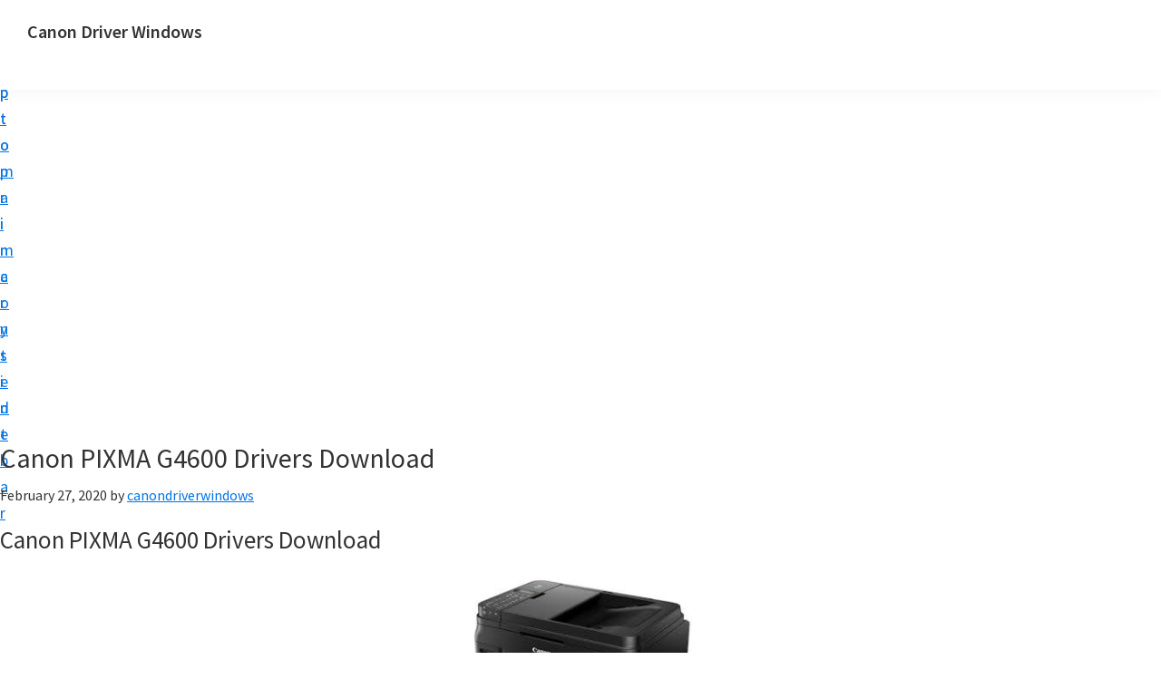

--- FILE ---
content_type: text/html; charset=utf-8
request_url: https://canondriverwindows.com/canon-pixma-g4600-drivers-download/?amp=1
body_size: 13907
content:
<!DOCTYPE html>
<html lang="en-US" amp="" data-amp-auto-lightbox-disable transformed="self;v=1" i-amphtml-layout="" i-amphtml-no-boilerplate="">
<head><meta charset="UTF-8"><meta name="viewport" content="width=device-width,minimum-scale=1"><link rel="preconnect" href="https://cdn.ampproject.org"><style amp-runtime="" i-amphtml-version="012512221826001">html{overflow-x:hidden!important}html.i-amphtml-fie{height:100%!important;width:100%!important}html:not([amp4ads]),html:not([amp4ads]) body{height:auto!important}html:not([amp4ads]) body{margin:0!important}body{-webkit-text-size-adjust:100%;-moz-text-size-adjust:100%;-ms-text-size-adjust:100%;text-size-adjust:100%}html.i-amphtml-singledoc.i-amphtml-embedded{-ms-touch-action:pan-y pinch-zoom;touch-action:pan-y pinch-zoom}html.i-amphtml-fie>body,html.i-amphtml-singledoc>body{overflow:visible!important}html.i-amphtml-fie:not(.i-amphtml-inabox)>body,html.i-amphtml-singledoc:not(.i-amphtml-inabox)>body{position:relative!important}html.i-amphtml-ios-embed-legacy>body{overflow-x:hidden!important;overflow-y:auto!important;position:absolute!important}html.i-amphtml-ios-embed{overflow-y:auto!important;position:static}#i-amphtml-wrapper{overflow-x:hidden!important;overflow-y:auto!important;position:absolute!important;top:0!important;left:0!important;right:0!important;bottom:0!important;margin:0!important;display:block!important}html.i-amphtml-ios-embed.i-amphtml-ios-overscroll,html.i-amphtml-ios-embed.i-amphtml-ios-overscroll>#i-amphtml-wrapper{-webkit-overflow-scrolling:touch!important}#i-amphtml-wrapper>body{position:relative!important;border-top:1px solid transparent!important}#i-amphtml-wrapper+body{visibility:visible}#i-amphtml-wrapper+body .i-amphtml-lightbox-element,#i-amphtml-wrapper+body[i-amphtml-lightbox]{visibility:hidden}#i-amphtml-wrapper+body[i-amphtml-lightbox] .i-amphtml-lightbox-element{visibility:visible}#i-amphtml-wrapper.i-amphtml-scroll-disabled,.i-amphtml-scroll-disabled{overflow-x:hidden!important;overflow-y:hidden!important}amp-instagram{padding:54px 0px 0px!important;background-color:#fff}amp-iframe iframe{box-sizing:border-box!important}[amp-access][amp-access-hide]{display:none}[subscriptions-dialog],body:not(.i-amphtml-subs-ready) [subscriptions-action],body:not(.i-amphtml-subs-ready) [subscriptions-section]{display:none!important}amp-experiment,amp-live-list>[update]{display:none}amp-list[resizable-children]>.i-amphtml-loading-container.amp-hidden{display:none!important}amp-list [fetch-error],amp-list[load-more] [load-more-button],amp-list[load-more] [load-more-end],amp-list[load-more] [load-more-failed],amp-list[load-more] [load-more-loading]{display:none}amp-list[diffable] div[role=list]{display:block}amp-story-page,amp-story[standalone]{min-height:1px!important;display:block!important;height:100%!important;margin:0!important;padding:0!important;overflow:hidden!important;width:100%!important}amp-story[standalone]{background-color:#000!important;position:relative!important}amp-story-page{background-color:#757575}amp-story .amp-active>div,amp-story .i-amphtml-loader-background{display:none!important}amp-story-page:not(:first-of-type):not([distance]):not([active]){transform:translateY(1000vh)!important}amp-autocomplete{position:relative!important;display:inline-block!important}amp-autocomplete>input,amp-autocomplete>textarea{padding:0.5rem;border:1px solid rgba(0,0,0,.33)}.i-amphtml-autocomplete-results,amp-autocomplete>input,amp-autocomplete>textarea{font-size:1rem;line-height:1.5rem}[amp-fx^=fly-in]{visibility:hidden}amp-script[nodom],amp-script[sandboxed]{position:fixed!important;top:0!important;width:1px!important;height:1px!important;overflow:hidden!important;visibility:hidden}
/*# sourceURL=/css/ampdoc.css*/[hidden]{display:none!important}.i-amphtml-element{display:inline-block}.i-amphtml-blurry-placeholder{transition:opacity 0.3s cubic-bezier(0.0,0.0,0.2,1)!important;pointer-events:none}[layout=nodisplay]:not(.i-amphtml-element){display:none!important}.i-amphtml-layout-fixed,[layout=fixed][width][height]:not(.i-amphtml-layout-fixed){display:inline-block;position:relative}.i-amphtml-layout-responsive,[layout=responsive][width][height]:not(.i-amphtml-layout-responsive),[width][height][heights]:not([layout]):not(.i-amphtml-layout-responsive),[width][height][sizes]:not(img):not([layout]):not(.i-amphtml-layout-responsive){display:block;position:relative}.i-amphtml-layout-intrinsic,[layout=intrinsic][width][height]:not(.i-amphtml-layout-intrinsic){display:inline-block;position:relative;max-width:100%}.i-amphtml-layout-intrinsic .i-amphtml-sizer{max-width:100%}.i-amphtml-intrinsic-sizer{max-width:100%;display:block!important}.i-amphtml-layout-container,.i-amphtml-layout-fixed-height,[layout=container],[layout=fixed-height][height]:not(.i-amphtml-layout-fixed-height){display:block;position:relative}.i-amphtml-layout-fill,.i-amphtml-layout-fill.i-amphtml-notbuilt,[layout=fill]:not(.i-amphtml-layout-fill),body noscript>*{display:block;overflow:hidden!important;position:absolute;top:0;left:0;bottom:0;right:0}body noscript>*{position:absolute!important;width:100%;height:100%;z-index:2}body noscript{display:inline!important}.i-amphtml-layout-flex-item,[layout=flex-item]:not(.i-amphtml-layout-flex-item){display:block;position:relative;-ms-flex:1 1 auto;flex:1 1 auto}.i-amphtml-layout-fluid{position:relative}.i-amphtml-layout-size-defined{overflow:hidden!important}.i-amphtml-layout-awaiting-size{position:absolute!important;top:auto!important;bottom:auto!important}i-amphtml-sizer{display:block!important}@supports (aspect-ratio:1/1){i-amphtml-sizer.i-amphtml-disable-ar{display:none!important}}.i-amphtml-blurry-placeholder,.i-amphtml-fill-content{display:block;height:0;max-height:100%;max-width:100%;min-height:100%;min-width:100%;width:0;margin:auto}.i-amphtml-layout-size-defined .i-amphtml-fill-content{position:absolute;top:0;left:0;bottom:0;right:0}.i-amphtml-replaced-content,.i-amphtml-screen-reader{padding:0!important;border:none!important}.i-amphtml-screen-reader{position:fixed!important;top:0px!important;left:0px!important;width:4px!important;height:4px!important;opacity:0!important;overflow:hidden!important;margin:0!important;display:block!important;visibility:visible!important}.i-amphtml-screen-reader~.i-amphtml-screen-reader{left:8px!important}.i-amphtml-screen-reader~.i-amphtml-screen-reader~.i-amphtml-screen-reader{left:12px!important}.i-amphtml-screen-reader~.i-amphtml-screen-reader~.i-amphtml-screen-reader~.i-amphtml-screen-reader{left:16px!important}.i-amphtml-unresolved{position:relative;overflow:hidden!important}.i-amphtml-select-disabled{-webkit-user-select:none!important;-ms-user-select:none!important;user-select:none!important}.i-amphtml-notbuilt,[layout]:not(.i-amphtml-element),[width][height][heights]:not([layout]):not(.i-amphtml-element),[width][height][sizes]:not(img):not([layout]):not(.i-amphtml-element){position:relative;overflow:hidden!important;color:transparent!important}.i-amphtml-notbuilt:not(.i-amphtml-layout-container)>*,[layout]:not([layout=container]):not(.i-amphtml-element)>*,[width][height][heights]:not([layout]):not(.i-amphtml-element)>*,[width][height][sizes]:not([layout]):not(.i-amphtml-element)>*{display:none}amp-img:not(.i-amphtml-element)[i-amphtml-ssr]>img.i-amphtml-fill-content{display:block}.i-amphtml-notbuilt:not(.i-amphtml-layout-container),[layout]:not([layout=container]):not(.i-amphtml-element),[width][height][heights]:not([layout]):not(.i-amphtml-element),[width][height][sizes]:not(img):not([layout]):not(.i-amphtml-element){color:transparent!important;line-height:0!important}.i-amphtml-ghost{visibility:hidden!important}.i-amphtml-element>[placeholder],[layout]:not(.i-amphtml-element)>[placeholder],[width][height][heights]:not([layout]):not(.i-amphtml-element)>[placeholder],[width][height][sizes]:not([layout]):not(.i-amphtml-element)>[placeholder]{display:block;line-height:normal}.i-amphtml-element>[placeholder].amp-hidden,.i-amphtml-element>[placeholder].hidden{visibility:hidden}.i-amphtml-element:not(.amp-notsupported)>[fallback],.i-amphtml-layout-container>[placeholder].amp-hidden,.i-amphtml-layout-container>[placeholder].hidden{display:none}.i-amphtml-layout-size-defined>[fallback],.i-amphtml-layout-size-defined>[placeholder]{position:absolute!important;top:0!important;left:0!important;right:0!important;bottom:0!important;z-index:1}amp-img[i-amphtml-ssr]:not(.i-amphtml-element)>[placeholder]{z-index:auto}.i-amphtml-notbuilt>[placeholder]{display:block!important}.i-amphtml-hidden-by-media-query{display:none!important}.i-amphtml-element-error{background:red!important;color:#fff!important;position:relative!important}.i-amphtml-element-error:before{content:attr(error-message)}i-amp-scroll-container,i-amphtml-scroll-container{position:absolute;top:0;left:0;right:0;bottom:0;display:block}i-amp-scroll-container.amp-active,i-amphtml-scroll-container.amp-active{overflow:auto;-webkit-overflow-scrolling:touch}.i-amphtml-loading-container{display:block!important;pointer-events:none;z-index:1}.i-amphtml-notbuilt>.i-amphtml-loading-container{display:block!important}.i-amphtml-loading-container.amp-hidden{visibility:hidden}.i-amphtml-element>[overflow]{cursor:pointer;position:relative;z-index:2;visibility:hidden;display:initial;line-height:normal}.i-amphtml-layout-size-defined>[overflow]{position:absolute}.i-amphtml-element>[overflow].amp-visible{visibility:visible}template{display:none!important}.amp-border-box,.amp-border-box *,.amp-border-box :after,.amp-border-box :before{box-sizing:border-box}amp-pixel{display:none!important}amp-analytics,amp-auto-ads,amp-story-auto-ads{position:fixed!important;top:0!important;width:1px!important;height:1px!important;overflow:hidden!important;visibility:hidden}amp-story{visibility:hidden!important}html.i-amphtml-fie>amp-analytics{position:initial!important}[visible-when-invalid]:not(.visible),form [submit-error],form [submit-success],form [submitting]{display:none}amp-accordion{display:block!important}@media (min-width:1px){:where(amp-accordion>section)>:first-child{margin:0;background-color:#efefef;padding-right:20px;border:1px solid #dfdfdf}:where(amp-accordion>section)>:last-child{margin:0}}amp-accordion>section{float:none!important}amp-accordion>section>*{float:none!important;display:block!important;overflow:hidden!important;position:relative!important}amp-accordion,amp-accordion>section{margin:0}amp-accordion:not(.i-amphtml-built)>section>:last-child{display:none!important}amp-accordion:not(.i-amphtml-built)>section[expanded]>:last-child{display:block!important}
/*# sourceURL=/css/ampshared.css*/</style><meta name="amp-to-amp-navigation" content="AMP-Redirect-To; AMP.navigateTo"><meta name="robots" content="index, follow, max-image-preview:large, max-snippet:-1, max-video-preview:-1"><meta property="og:locale" content="en_US"><meta property="og:type" content="article"><meta property="og:title" content="Canon PIXMA G4600 Drivers Download - Canon Driver Windows"><meta property="og:description" content="Canon PIXMA G4600 Drivers Download Canon PIXMA G4600 Printer Reviews– How about we check an audit for Canon PIXMA Endurance G4600, this present PIXMA’s multifunction includes that can print, duplicate, look over Wi-Fi or cloud. PIXMA Endurance G4600 printer can enable you to create many pages without considering to supplant the ink in light of […]"><meta property="og:url" content="https://canondriverwindows.com/canon-pixma-g4600-drivers-download/"><meta property="og:site_name" content="Canon Driver Windows"><meta property="article:published_time" content="2020-02-26T18:31:14+00:00"><meta property="og:image" content="https://canondriverwindows.com/wp-content/uploads/2017/09/Canon-PIXMA-G4600-Drivers-Download.png"><meta name="author" content="canondriverwindows"><meta name="twitter:card" content="summary_large_image"><meta name="twitter:label1" content="Written by"><meta name="twitter:data1" content="canondriverwindows"><meta name="twitter:label2" content="Est. reading time"><meta name="twitter:data2" content="2 minutes"><meta name="generator" content="WordPress 6.9"><meta name="generator" content="AMP Plugin v2.5.5; mode=transitional"><link rel="preconnect" href="//i0.wp.com"><link rel="dns-prefetch" href="//fonts.googleapis.com"><link rel="preload" href="https://canondriverwindows.com/wp-includes/fonts/dashicons.eot?99ac726223c749443b642ce33df8b800#iefix" as="font" crossorigin=""><link rel="preconnect" href="https://fonts.gstatic.com" crossorigin=""><link rel="dns-prefetch" href="https://fonts.gstatic.com"><script async="" src="https://cdn.ampproject.org/v0.mjs" type="module" crossorigin="anonymous"></script><script async nomodule src="https://cdn.ampproject.org/v0.js" crossorigin="anonymous"></script><script src="https://cdn.ampproject.org/v0/amp-ad-0.1.mjs" async="" custom-element="amp-ad" type="module" crossorigin="anonymous"></script><script async nomodule src="https://cdn.ampproject.org/v0/amp-ad-0.1.js" crossorigin="anonymous" custom-element="amp-ad"></script><script src="https://cdn.ampproject.org/v0/amp-form-0.1.mjs" async="" custom-element="amp-form" type="module" crossorigin="anonymous"></script><script async nomodule src="https://cdn.ampproject.org/v0/amp-form-0.1.js" crossorigin="anonymous" custom-element="amp-form"></script><link rel="icon" href="https://canondriverwindows.com/wp-content/themes/genesis-sample/images/favicon.ico"><link crossorigin="anonymous" rel="stylesheet" id="genesis-sample-fonts-css" href="https://fonts.googleapis.com/css?family=Source+Sans+Pro:400,400i,600,700&amp;display=swap" media="all"><link data-media="all" crossorigin="anonymous" rel="stylesheet" id="genesis-sample-fonts-css" href="https://fonts.googleapis.com/css?family=Source+Sans+Pro:400,400i,600,700&amp;display=swap" media="not all"><style amp-custom="">@media all{html{line-height:1.15;-webkit-text-size-adjust:100%}body{margin:0}main{display:block}h1{font-size:2em;margin:.67em 0}a{background-color:transparent}strong{font-weight:bolder}amp-img{border-style:none}input{font-family:inherit;font-size:100%;line-height:1.15;margin:0}input{overflow:visible}[type=submit]{-webkit-appearance:button}[type=search]{-webkit-appearance:textfield;outline-offset:-2px}[hidden]{display:none}html{box-sizing:border-box}*,:after,:before{box-sizing:inherit}.entry-content:before,.entry:before,.site-container:before,.site-header:before,.site-inner:before,.widget:before,.wrap:before{content:" ";display:table}.entry-content:after,.entry:after,.site-container:after,.site-header:after,.site-inner:after,.widget:after,.wrap:after{clear:both;content:" ";display:table}html{-moz-osx-font-smoothing:grayscale;-webkit-font-smoothing:antialiased}body{background-color:#fff;color:#333;font-family:"Source Sans Pro",sans-serif;font-size:18px;font-weight:400;line-height:1.625;margin:0;overflow-x:hidden}a{color:#0073e5;text-decoration:underline}p{margin:0 0 28px;padding:0}ul{margin:0;padding:0}li{list-style-type:none}strong{font-weight:700}em{font-style:italic}h1,h2,h3,h4{font-family:"Source Sans Pro",sans-serif;font-weight:400;line-height:1.2;margin:0 0 20px}h1{font-size:30px}h2{font-size:27px}h3{font-size:24px}h4{font-size:20px}.entry-content h3,.entry-content h4{font-weight:600}.entry-content h4{margin-top:40px}amp-img{max-width:100%}amp-img{height:auto;vertical-align:top}input{background-color:#fff;border:1px solid #ddd;color:#333;font-size:18px;font-weight:400;padding:15px;width:100%}input[type=submit]{background-color:#333;border:0;border-radius:5px;color:#fff;font-size:16px;font-weight:600;padding:15px 30px;text-align:center;text-decoration:none;white-space:normal;width:auto}input[type=search]::-webkit-search-cancel-button,input[type=search]::-webkit-search-results-button{display:none}.screen-reader-shortcut,.screen-reader-text{border:0;clip:rect(0,0,0,0);height:1px;overflow:hidden;width:1px}.screen-reader-shortcut:not(#_#_#_#_#_#_#_),.screen-reader-text:not(#_#_#_#_#_#_#_){position:absolute;word-wrap:normal}.site-container{word-wrap:break-word}.site-inner{clear:both;margin:0 auto;padding:60px 30px 0}.search-form{overflow:hidden}.search-form input[type=submit]{margin-top:10px}.widget_search input[type=submit]{border:0;clip:rect(0,0,0,0);height:1px;margin:-1px;padding:0;position:absolute;width:1px}.entry-title{font-size:30px;margin-bottom:10px}.widget-title{font-size:18px;font-weight:600;margin-bottom:20px}.aligncenter{display:block;margin:0 auto 30px}.widget{margin-bottom:40px}.widget ul>li{margin-bottom:10px}.genesis-skip-link{margin:0}.genesis-skip-link li{height:0;list-style:none;width:0}.site-header{background-color:#fff;box-shadow:0 0 20px rgba(0,0,0,.05);padding:0 30px}.title-area{float:left;padding-bottom:25px;padding-top:25px}.site-title{font-size:20px;font-weight:600;line-height:1;margin-bottom:0}.site-title a{color:#333;text-decoration:none}.site-description{border:0;clip:rect(0,0,0,0);height:1px;overflow:hidden;width:1px}.site-description:not(#_#_#_#_#_#_#_){position:absolute;word-wrap:normal}.entry{margin-bottom:40px}.entry-content ul{margin-bottom:30px;padding-left:40px}.entry-content ul>li{list-style-type:disc}p.entry-meta{font-size:16px;margin-bottom:0}.entry-header .entry-meta{margin-bottom:20px}.sidebar{font-size:16px;line-height:1.5}.sidebar .widget{margin-bottom:40px}@media only screen and (min-width:960px){.site-header{position:sticky;top:0;z-index:9999}.site-inner{max-width:1140px}.content{float:left;width:65%}.sidebar{float:right;width:30%}.entry{margin-bottom:60px}}ul{box-sizing:border-box}.entry-content{counter-reset:footnotes}.aligncenter{clear:both}.screen-reader-text{border:0;clip:rect(1px,1px,1px,1px);clip-path:inset(50%);height:1px;margin:-1px;overflow:hidden;padding:0;position:absolute;width:1px}.screen-reader-text:not(#_#_#_#_#_#_#_){word-wrap:normal}html :where(amp-img[class*=wp-image-]),html :where(amp-anim[class*=wp-image-]){height:auto;max-width:100%}}amp-img.amp-wp-enforced-sizes{object-fit:contain}button[overflow]{bottom:0}amp-img img,amp-img noscript{image-rendering:inherit;object-fit:inherit;object-position:inherit}html{line-height:1.15;-webkit-text-size-adjust:100%}body{margin:0}main{display:block}h1{font-size:2em;margin:.67em 0}a{background-color:rgba(255,255,255,0)}b,strong{font-weight:bolder}amp-img{border-style:none}button,input{font-family:inherit;font-size:100%;line-height:1.15;margin:0}button,input{overflow:visible}button{text-transform:none}[type=button],[type=reset],[type=submit],button{-webkit-appearance:button}[type=button]::-moz-focus-inner,[type=reset]::-moz-focus-inner,[type=submit]::-moz-focus-inner,button::-moz-focus-inner{border-style:none;padding:0}[type=button]:-moz-focusring,[type=reset]:-moz-focusring,[type=submit]:-moz-focusring,button:-moz-focusring{outline:1px dotted ButtonText}[type=checkbox],[type=radio]{box-sizing:border-box;padding:0}[type=number]::-webkit-inner-spin-button,[type=number]::-webkit-outer-spin-button{height:auto}[type=search]{-webkit-appearance:textfield;outline-offset:-2px}[type=search]::-webkit-search-decoration{-webkit-appearance:none}::-webkit-file-upload-button{-webkit-appearance:button;font:inherit}[hidden]{display:none}html{box-sizing:border-box}*,*::before,*::after{box-sizing:inherit}.entry::before,.entry-content::before,.site-container::before,.site-footer::before,.site-header::before,.site-inner::before,.widget::before,.wrap::before{content:" ";display:table}.entry::after,.entry-content::after,.site-container::after,.site-footer::after,.site-header::after,.site-inner::after,.widget::after,.wrap::after{clear:both;content:" ";display:table}html{-moz-osx-font-smoothing:grayscale;-webkit-font-smoothing:antialiased}body{background-color:#fff;color:#333;font-family:"Source Sans Pro",sans-serif;font-size:18px;font-weight:400;line-height:1.625;margin:0;overflow-x:hidden}button,input:focus,input[type="button"],input[type="reset"],input[type="submit"]{transition:all .2s ease-in-out}a{color:#0073e5;text-decoration:underline;transition:color .2s ease-in-out,background-color .2s ease-in-out}a:focus,a:hover{color:#333;text-decoration:none}p{margin:0 0 28px;padding:0}ul{margin:0;padding:0}li{list-style-type:none}b,strong{font-weight:700}em{font-style:italic}h1,h2,h3,h4{font-family:"Source Sans Pro",sans-serif;font-weight:400;line-height:1.2;margin:0 0 20px}h1{font-size:30px}h2{font-size:27px}h3{font-size:24px}h4{font-size:20px}.entry-content h3,.entry-content h4{font-weight:600}.entry-content h4{margin-top:40px}amp-img{max-width:100%}amp-img{height:auto;vertical-align:top}input{background-color:#fff;border:1px solid #ddd;color:#333;font-size:18px;font-weight:400;padding:15px;width:100%}input:focus{border:1px solid #999;outline:none}input[type="checkbox"],input[type="image"],input[type="radio"]{width:auto}:-ms-input-placeholder{color:#333;opacity:1}::placeholder{color:#333;opacity:1}button,input[type="button"],input[type="reset"],input[type="submit"]{background-color:#333;border:0;border-radius:5px;color:#fff;cursor:pointer;font-size:16px;font-weight:600;padding:15px 30px;text-align:center;text-decoration:none;white-space:normal;width:auto}button:focus,button:hover,input[type="button"]:focus,input[type="button"]:hover,input[type="reset"]:focus,input[type="reset"]:hover,input[type="submit"]:focus,input[type="submit"]:hover{background-color:#0073e5;border-width:0;color:#fff}.site-container button:disabled,.site-container button:disabled:hover,.site-container input:disabled,.site-container input:disabled:hover,.site-container input[type="button"]:disabled,.site-container input[type="button"]:disabled:hover,.site-container input[type="reset"]:disabled,.site-container input[type="reset"]:disabled:hover,.site-container input[type="submit"]:disabled,.site-container input[type="submit"]:disabled:hover{background-color:#eee;border-width:0;color:#777;cursor:not-allowed}input[type="search"]::-webkit-search-cancel-button,input[type="search"]::-webkit-search-results-button{display:none}table{border-collapse:collapse;border-spacing:0;margin-bottom:40px;width:100%;word-break:break-all}tbody{border-bottom:1px solid #eee}td{line-height:2;text-align:left;vertical-align:top}td{padding:.5em}tr{border-top:1px solid #eee}.screen-reader-shortcut,.screen-reader-text,.screen-reader-text span{border:0;clip:rect(0,0,0,0);height:1px;overflow:hidden;width:1px}.screen-reader-shortcut:not(#_#_#_#_#_#_#_),.screen-reader-text:not(#_#_#_#_#_#_#_),.screen-reader-text span:not(#_#_#_#_#_#_#_#_){position:absolute;word-wrap:normal}.screen-reader-text:focus,.screen-reader-shortcut:focus,.widget_search input[type="submit"]:focus{background:#fff;color:#333;display:block;font-size:1em;font-weight:700;height:auto;padding:15px 23px 14px;text-decoration:none;width:auto;z-index:100000}.screen-reader-text:focus:not(#_#_#_#_#_#_#_),.screen-reader-shortcut:focus:not(#_#_#_#_#_#_#_),.widget_search input[type="submit"]:focus:not(#_#_#_#_#_#_#_#_){clip:auto}.site-container{animation:fadein 1s;word-wrap:break-word}@keyframes fadein{from{opacity:0}to{opacity:1}}.site-inner{clear:both;margin:0 auto;padding:60px 30px 0}.search-form{overflow:hidden}.entry-content .search-form{margin-bottom:40px;width:50%}.search-form input[type="submit"]{margin-top:10px}.widget_search input[type="submit"]{border:0;clip:rect(0,0,0,0);height:1px;margin:-1px;padding:0;position:absolute;width:1px}.entry-title{font-size:30px;margin-bottom:10px}.entry-title a,.sidebar .widget-title a{color:#333;text-decoration:none}.entry-title a:focus,.entry-title a:hover{color:#0073e5}.widget-title{font-size:18px;font-weight:600;margin-bottom:20px}a.aligncenter amp-img{display:block;margin:0 auto}.aligncenter{display:block;margin:0 auto 30px}.widget{margin-bottom:40px}.widget p:last-child,.widget ul>li:last-of-type{margin-bottom:0}.widget ul>li{margin-bottom:10px}.widget ul>li:last-of-type{padding-bottom:0}.widget li li{border:0;margin:0 0 0 30px;padding:0}.genesis-skip-link{margin:0}.genesis-skip-link li{height:0;list-style:none;width:0}:focus{color:#333;outline:#ccc solid 1px}.site-header{background-color:#fff;padding:0 30px}.title-area{float:left;padding-bottom:25px;padding-top:25px}.site-title{font-size:20px;font-weight:600;line-height:1;margin-bottom:0}.site-title a,.site-title a:focus,.site-title a:hover{color:#333;text-decoration:none}.site-description{border:0;clip:rect(0,0,0,0);height:1px;overflow:hidden;width:1px}.site-description:not(#_#_#_#_#_#_#_){position:absolute;word-wrap:normal}.entry{margin-bottom:40px}.entry-content ul{margin-bottom:30px;padding-left:40px}.entry-content ul>li{list-style-type:disc}.entry-content ul ul>li{list-style-type:circle}.entry-content ul ul{margin-bottom:0}p.entry-meta{font-size:16px;margin-bottom:0}.entry-header .entry-meta{margin-bottom:20px}.entry-footer .entry-meta{border-top:1px solid #eee;padding-top:20px}.entry-categories{display:block}.sidebar{font-size:16px;line-height:1.5}.sidebar .widget{margin-bottom:40px}.sidebar p{margin-bottom:20px}.site-footer{background-color:#fff;border-top:1px solid #eee;font-size:15px;line-height:1.5;padding:30px;text-align:center}.site-footer p{margin-bottom:0}@media only screen and (min-width:480px){table{table-layout:auto;word-break:normal}}@media only screen and (min-width:960px){.site-header{position:sticky;top:0;z-index:9999}.site-inner{max-width:1140px}.content{float:left;width:65%}.sidebar{float:right;width:30%}.entry{margin-bottom:60px}}@media print{*:not(#_#_#_#_#_#_),*::before:not(#_#_#_#_#_#_#_#_),*::after:not(#_#_#_#_#_#_#_#_){background:transparent;box-shadow:none;color:#333;text-shadow:none}a,a:visited{text-decoration:underline}a[href]::after{content:" (" attr(href) ")"}a[href^="javascript:"]::after,a[href^="#"]::after,.site-title>a::after{content:""}amp-img,tr{page-break-inside:avoid}amp-img:not(#_#_#_#_#_#_#_#_){max-width:100%}@page{margin:2cm .5cm}p,h2,h3{orphans:3;widows:3}.content,.content-sidebar{width:100%}button:not(#_#_#_#_#_#_#_#_),input:not(#_#_#_#_#_#_#_#_),.entry-footer:not(#_#_#_#_#_#_#_),.sidebar:not(#_#_#_#_#_#_#_){display:none}.title-area{text-align:center;width:100%}.site-title>a{margin:0;text-decoration:none;text-indent:0}.site-inner{padding-top:0;position:relative}h1,h2,h3,h4{orphans:3;page-break-after:avoid;page-break-inside:avoid;widows:3}amp-img{page-break-after:avoid;page-break-inside:avoid}table{page-break-inside:avoid}ul{page-break-before:avoid}}:where(.wp-block-button__link){border-radius:9999px;box-shadow:none;padding:calc(.667em + 2px) calc(1.333em + 2px);text-decoration:none}:root :where(.wp-block-button .wp-block-button__link.is-style-outline),:root :where(.wp-block-button.is-style-outline>.wp-block-button__link){border:2px solid;padding:.667em 1.333em}:root :where(.wp-block-button .wp-block-button__link.is-style-outline:not(.has-text-color)),:root :where(.wp-block-button.is-style-outline>.wp-block-button__link:not(.has-text-color)){color:currentColor}:root :where(.wp-block-button .wp-block-button__link.is-style-outline:not(.has-background)),:root :where(.wp-block-button.is-style-outline>.wp-block-button__link:not(.has-background)){background-color:initial;background-image:none}:where(.wp-block-columns){margin-bottom:1.75em}:where(.wp-block-columns.has-background){padding:1.25em 2.375em}:where(.wp-block-post-comments input[type=submit]){border:none}:where(.wp-block-cover-image:not(.has-text-color)),:where(.wp-block-cover:not(.has-text-color)){color:#fff}:where(.wp-block-cover-image.is-light:not(.has-text-color)),:where(.wp-block-cover.is-light:not(.has-text-color)){color:#000}:root :where(.wp-block-cover h1:not(.has-text-color)),:root :where(.wp-block-cover h2:not(.has-text-color)),:root :where(.wp-block-cover h3:not(.has-text-color)),:root :where(.wp-block-cover h4:not(.has-text-color)),:root :where(.wp-block-cover h5:not(.has-text-color)),:root :where(.wp-block-cover h6:not(.has-text-color)),:root :where(.wp-block-cover p:not(.has-text-color)){color:inherit}:where(.wp-block-file){margin-bottom:1.5em}:where(.wp-block-file__button){border-radius:2em;display:inline-block;padding:.5em 1em}:where(.wp-block-file__button):where(a):active,:where(.wp-block-file__button):where(a):focus,:where(.wp-block-file__button):where(a):hover,:where(.wp-block-file__button):where(a):visited{box-shadow:none;color:#fff;opacity:.85;text-decoration:none}:where(.wp-block-form-input__input){font-size:1em;margin-bottom:.5em;padding:0 .5em}:where(.wp-block-form-input__input)[type=date],:where(.wp-block-form-input__input)[type=datetime-local],:where(.wp-block-form-input__input)[type=datetime],:where(.wp-block-form-input__input)[type=email],:where(.wp-block-form-input__input)[type=month],:where(.wp-block-form-input__input)[type=number],:where(.wp-block-form-input__input)[type=password],:where(.wp-block-form-input__input)[type=search],:where(.wp-block-form-input__input)[type=tel],:where(.wp-block-form-input__input)[type=text],:where(.wp-block-form-input__input)[type=time],:where(.wp-block-form-input__input)[type=url],:where(.wp-block-form-input__input)[type=week]{border-style:solid;border-width:1px;line-height:2;min-height:2em}:where(.wp-block-group.wp-block-group-is-layout-constrained){position:relative}@keyframes show-content-image{0%{visibility:hidden}99%{visibility:hidden}to{visibility:visible}}@keyframes turn-on-visibility{0%{opacity:0}to{opacity:1}}@keyframes turn-off-visibility{0%{opacity:1;visibility:visible}99%{opacity:0;visibility:visible}to{opacity:0;visibility:hidden}}@keyframes lightbox-zoom-in{0%{transform:translate(calc(( -100vw + var(--wp--lightbox-scrollbar-width) ) / 2 + var(--wp--lightbox-initial-left-position)),calc(-50vh + var(--wp--lightbox-initial-top-position))) scale(var(--wp--lightbox-scale))}to{transform:translate(-50%,-50%) scale(1)}}@keyframes lightbox-zoom-out{0%{transform:translate(-50%,-50%) scale(1);visibility:visible}99%{visibility:visible}to{transform:translate(calc(( -100vw + var(--wp--lightbox-scrollbar-width) ) / 2 + var(--wp--lightbox-initial-left-position)),calc(-50vh + var(--wp--lightbox-initial-top-position))) scale(var(--wp--lightbox-scale));visibility:hidden}}:where(.wp-block-latest-comments:not([data-amp-original-style*=line-height] .wp-block-latest-comments__comment)){line-height:1.1}:where(.wp-block-latest-comments:not([data-amp-original-style*=line-height] .wp-block-latest-comments__comment-excerpt p)){line-height:1.8}:root :where(.wp-block-latest-posts.is-grid){padding:0}:root :where(.wp-block-latest-posts.wp-block-latest-posts__list){padding-left:0}ul{box-sizing:border-box}:root :where(.wp-block-list.has-background){padding:1.25em 2.375em}:where(.wp-block-navigation.has-background .wp-block-navigation-item a:not(.wp-element-button)),:where(.wp-block-navigation.has-background .wp-block-navigation-submenu a:not(.wp-element-button)){padding:.5em 1em}:where(.wp-block-navigation .wp-block-navigation__submenu-container .wp-block-navigation-item a:not(.wp-element-button)),:where(.wp-block-navigation .wp-block-navigation__submenu-container .wp-block-navigation-submenu a:not(.wp-element-button)),:where(.wp-block-navigation .wp-block-navigation__submenu-container .wp-block-navigation-submenu button.wp-block-navigation-item__content),:where(.wp-block-navigation .wp-block-navigation__submenu-container .wp-block-pages-list__item button.wp-block-navigation-item__content){padding:.5em 1em}@keyframes overlay-menu__fade-in-animation{0%{opacity:0;transform:translateY(.5em)}to{opacity:1;transform:translateY(0)}}:root :where(p.has-background){padding:1.25em 2.375em}:where(p.has-text-color:not(.has-link-color)) a{color:inherit}:where(.wp-block-post-comments-form input:not([type=submit])),:where(.wp-block-post-comments-form textarea){border:1px solid #949494;font-family:inherit;font-size:1em}:where(.wp-block-post-comments-form input:where(:not([type=submit]):not([type=checkbox]))),:where(.wp-block-post-comments-form textarea){padding:calc(.667em + 2px)}:where(.wp-block-post-excerpt){box-sizing:border-box;margin-bottom:var(--wp--style--block-gap);margin-top:var(--wp--style--block-gap)}:where(.wp-block-preformatted.has-background){padding:1.25em 2.375em}:where(.wp-block-search__button){border:1px solid #ccc;padding:6px 10px}:where(.wp-block-search__input){appearance:none;border:1px solid #949494;flex-grow:1;font-family:inherit;font-size:inherit;font-style:inherit;font-weight:inherit;letter-spacing:inherit;line-height:inherit;margin-left:0;margin-right:0;min-width:3rem;padding:8px;text-transform:inherit}:where(.wp-block-search__input):not(#_#_#_#_#_#_#_){text-decoration:unset}:where(.wp-block-search__button-inside .wp-block-search__inside-wrapper){background-color:#fff;border:1px solid #949494;box-sizing:border-box;padding:4px}:where(.wp-block-search__button-inside .wp-block-search__inside-wrapper) :where(.wp-block-search__button){padding:4px 8px}:root :where(.wp-block-separator.is-style-dots){height:auto;line-height:1;text-align:center}:root :where(.wp-block-separator.is-style-dots):before{color:currentColor;content:"···";font-family:serif;font-size:1.5em;letter-spacing:2em;padding-left:2em}:root :where(.wp-block-site-logo.is-style-rounded){border-radius:9999px}:root :where(.wp-block-social-links .wp-social-link a){padding:.25em}:root :where(.wp-block-social-links.is-style-logos-only .wp-social-link a){padding:0}:root :where(.wp-block-social-links.is-style-pill-shape .wp-social-link a){padding-left:.6666666667em;padding-right:.6666666667em}:root :where(.wp-block-tag-cloud.is-style-outline){display:flex;flex-wrap:wrap;gap:1ch}:root :where(.wp-block-tag-cloud.is-style-outline a){border:1px solid;margin-right:0;padding:1ch 2ch}:root :where(.wp-block-tag-cloud.is-style-outline a):not(#_#_#_#_#_#_#_#_){font-size:unset;text-decoration:none}:root :where(.wp-block-table-of-contents){box-sizing:border-box}:where(.wp-block-term-description){box-sizing:border-box;margin-bottom:var(--wp--style--block-gap);margin-top:var(--wp--style--block-gap)}:where(pre.wp-block-verse){font-family:inherit}.entry-content{counter-reset:footnotes}:root{--wp-block-synced-color:#7a00df;--wp-block-synced-color--rgb:122,0,223;--wp-bound-block-color:var(--wp-block-synced-color);--wp-editor-canvas-background:#ddd;--wp-admin-theme-color:#007cba;--wp-admin-theme-color--rgb:0,124,186;--wp-admin-theme-color-darker-10:#006ba1;--wp-admin-theme-color-darker-10--rgb:0,107,160.5;--wp-admin-theme-color-darker-20:#005a87;--wp-admin-theme-color-darker-20--rgb:0,90,135;--wp-admin-border-width-focus:2px}@media (min-resolution:192dpi){:root{--wp-admin-border-width-focus:1.5px}}:root{--wp--preset--font-size--normal:16px;--wp--preset--font-size--huge:42px}.aligncenter{clear:both}.screen-reader-text{border:0;clip-path:inset(50%);height:1px;margin:-1px;overflow:hidden;padding:0;position:absolute;width:1px}.screen-reader-text:not(#_#_#_#_#_#_#_){word-wrap:normal}.screen-reader-text:focus{background-color:#ddd;clip-path:none;color:#444;display:block;font-size:1em;height:auto;left:5px;line-height:normal;padding:15px 23px 14px;text-decoration:none;top:5px;width:auto;z-index:100000}html :where(.has-border-color){border-style:solid}html :where([data-amp-original-style*=border-top-color]){border-top-style:solid}html :where([data-amp-original-style*=border-right-color]){border-right-style:solid}html :where([data-amp-original-style*=border-bottom-color]){border-bottom-style:solid}html :where([data-amp-original-style*=border-left-color]){border-left-style:solid}html :where([data-amp-original-style*=border-width]){border-style:solid}html :where([data-amp-original-style*=border-top-width]){border-top-style:solid}html :where([data-amp-original-style*=border-right-width]){border-right-style:solid}html :where([data-amp-original-style*=border-bottom-width]){border-bottom-style:solid}html :where([data-amp-original-style*=border-left-width]){border-left-style:solid}html :where(amp-img[class*=wp-image-]),html :where(amp-anim[class*=wp-image-]){height:auto;max-width:100%}:where(figure){margin:0 0 1em}html :where(.is-position-sticky){--wp-admin--admin-bar--position-offset:var(--wp-admin--admin-bar--height,0px)}@media screen and (max-width:600px){html :where(.is-position-sticky){--wp-admin--admin-bar--position-offset:0px}}@media not all{amp-img.amp-wp-enforced-sizes{object-fit:contain}button[overflow]{bottom:0}amp-img img,amp-img noscript{image-rendering:inherit;object-fit:inherit;object-position:inherit}html{line-height:1.15;-webkit-text-size-adjust:100%}body{margin:0}main{display:block}h1{font-size:2em;margin:.67em 0}a{background-color:rgba(255,255,255,0)}b,strong{font-weight:bolder}amp-img{border-style:none}button,input{font-family:inherit;font-size:100%;line-height:1.15;margin:0}button,input{overflow:visible}button{text-transform:none}[type=button],[type=reset],[type=submit],button{-webkit-appearance:button}[type=button]::-moz-focus-inner,[type=reset]::-moz-focus-inner,[type=submit]::-moz-focus-inner,button::-moz-focus-inner{border-style:none;padding:0}[type=button]:-moz-focusring,[type=reset]:-moz-focusring,[type=submit]:-moz-focusring,button:-moz-focusring{outline:1px dotted ButtonText}[type=checkbox],[type=radio]{box-sizing:border-box;padding:0}[type=number]::-webkit-inner-spin-button,[type=number]::-webkit-outer-spin-button{height:auto}[type=search]{-webkit-appearance:textfield;outline-offset:-2px}[type=search]::-webkit-search-decoration{-webkit-appearance:none}::-webkit-file-upload-button{-webkit-appearance:button;font:inherit}[hidden]{display:none}html{box-sizing:border-box}*,*::before,*::after{box-sizing:inherit}.entry::before,.entry-content::before,.site-container::before,.site-footer::before,.site-header::before,.site-inner::before,.widget::before,.wrap::before{content:" ";display:table}.entry::after,.entry-content::after,.site-container::after,.site-footer::after,.site-header::after,.site-inner::after,.widget::after,.wrap::after{clear:both;content:" ";display:table}html{-moz-osx-font-smoothing:grayscale;-webkit-font-smoothing:antialiased}body{background-color:#fff;color:#333;font-family:"Source Sans Pro",sans-serif;font-size:18px;font-weight:400;line-height:1.625;margin:0;overflow-x:hidden}button,input:focus,input[type="button"],input[type="reset"],input[type="submit"]{transition:all .2s ease-in-out}a{color:#0073e5;text-decoration:underline;transition:color .2s ease-in-out,background-color .2s ease-in-out}a:focus,a:hover{color:#333;text-decoration:none}p{margin:0 0 28px;padding:0}ul{margin:0;padding:0}li{list-style-type:none}b,strong{font-weight:700}em{font-style:italic}h1,h2,h3,h4{font-family:"Source Sans Pro",sans-serif;font-weight:400;line-height:1.2;margin:0 0 20px}h1{font-size:30px}h2{font-size:27px}h3{font-size:24px}h4{font-size:20px}.entry-content h3,.entry-content h4{font-weight:600}.entry-content h4{margin-top:40px}amp-img{max-width:100%}amp-img{height:auto;vertical-align:top}input{background-color:#fff;border:1px solid #ddd;color:#333;font-size:18px;font-weight:400;padding:15px;width:100%}input:focus{border:1px solid #999;outline:none}input[type="checkbox"],input[type="image"],input[type="radio"]{width:auto}:-ms-input-placeholder{color:#333;opacity:1}::placeholder{color:#333;opacity:1}button,input[type="button"],input[type="reset"],input[type="submit"]{background-color:#333;border:0;border-radius:5px;color:#fff;cursor:pointer;font-size:16px;font-weight:600;padding:15px 30px;text-align:center;text-decoration:none;white-space:normal;width:auto}button:focus,button:hover,input[type="button"]:focus,input[type="button"]:hover,input[type="reset"]:focus,input[type="reset"]:hover,input[type="submit"]:focus,input[type="submit"]:hover{background-color:#0073e5;border-width:0;color:#fff}.site-container button:disabled,.site-container button:disabled:hover,.site-container input:disabled,.site-container input:disabled:hover,.site-container input[type="button"]:disabled,.site-container input[type="button"]:disabled:hover,.site-container input[type="reset"]:disabled,.site-container input[type="reset"]:disabled:hover,.site-container input[type="submit"]:disabled,.site-container input[type="submit"]:disabled:hover{background-color:#eee;border-width:0;color:#777;cursor:not-allowed}input[type="search"]::-webkit-search-cancel-button,input[type="search"]::-webkit-search-results-button{display:none}table{border-collapse:collapse;border-spacing:0;margin-bottom:40px;width:100%;word-break:break-all}tbody{border-bottom:1px solid #eee}td{line-height:2;text-align:left;vertical-align:top}td{padding:.5em}tr{border-top:1px solid #eee}.screen-reader-shortcut,.screen-reader-text,.screen-reader-text span{border:0;clip:rect(0,0,0,0);height:1px;overflow:hidden;width:1px}.screen-reader-shortcut:not(#_#_#_#_#_#_#_),.screen-reader-text:not(#_#_#_#_#_#_#_),.screen-reader-text span:not(#_#_#_#_#_#_#_#_){position:absolute;word-wrap:normal}.screen-reader-text:focus,.screen-reader-shortcut:focus,.widget_search input[type="submit"]:focus{background:#fff;color:#333;display:block;font-size:1em;font-weight:700;height:auto;padding:15px 23px 14px;text-decoration:none;width:auto;z-index:100000}.screen-reader-text:focus:not(#_#_#_#_#_#_#_),.screen-reader-shortcut:focus:not(#_#_#_#_#_#_#_),.widget_search input[type="submit"]:focus:not(#_#_#_#_#_#_#_#_){clip:auto}.site-container{animation:fadein 1s;word-wrap:break-word}@keyframes fadein{from{opacity:0}to{opacity:1}}.site-inner{clear:both;margin:0 auto;padding:60px 30px 0}.search-form{overflow:hidden}.entry-content .search-form{margin-bottom:40px;width:50%}.search-form input[type="submit"]{margin-top:10px}.widget_search input[type="submit"]{border:0;clip:rect(0,0,0,0);height:1px;margin:-1px;padding:0;position:absolute;width:1px}.entry-title{font-size:30px;margin-bottom:10px}.entry-title a,.sidebar .widget-title a{color:#333;text-decoration:none}.entry-title a:focus,.entry-title a:hover{color:#0073e5}.widget-title{font-size:18px;font-weight:600;margin-bottom:20px}a.aligncenter amp-img{display:block;margin:0 auto}.aligncenter{display:block;margin:0 auto 30px}.widget{margin-bottom:40px}.widget p:last-child,.widget ul>li:last-of-type{margin-bottom:0}.widget ul>li{margin-bottom:10px}.widget ul>li:last-of-type{padding-bottom:0}.widget li li{border:0;margin:0 0 0 30px;padding:0}.genesis-skip-link{margin:0}.genesis-skip-link li{height:0;list-style:none;width:0}:focus{color:#333;outline:#ccc solid 1px}.site-header{background-color:#fff;padding:0 30px}.title-area{float:left;padding-bottom:25px;padding-top:25px}.site-title{font-size:20px;font-weight:600;line-height:1;margin-bottom:0}.site-title a,.site-title a:focus,.site-title a:hover{color:#333;text-decoration:none}.site-description{border:0;clip:rect(0,0,0,0);height:1px;overflow:hidden;width:1px}.site-description:not(#_#_#_#_#_#_#_){position:absolute;word-wrap:normal}.entry{margin-bottom:40px}.entry-content ul{margin-bottom:30px;padding-left:40px}.entry-content ul>li{list-style-type:disc}.entry-content ul ul>li{list-style-type:circle}.entry-content ul ul{margin-bottom:0}p.entry-meta{font-size:16px;margin-bottom:0}.entry-header .entry-meta{margin-bottom:20px}.entry-footer .entry-meta{border-top:1px solid #eee;padding-top:20px}.entry-categories{display:block}.sidebar{font-size:16px;line-height:1.5}.sidebar .widget{margin-bottom:40px}.sidebar p{margin-bottom:20px}.site-footer{background-color:#fff;border-top:1px solid #eee;font-size:15px;line-height:1.5;padding:30px;text-align:center}.site-footer p{margin-bottom:0}@media only screen and (min-width:480px){table{table-layout:auto;word-break:normal}}@media only screen and (min-width:960px){.site-header{position:sticky;top:0;z-index:9999}.site-inner{max-width:1140px}.content{float:left;width:65%}.sidebar{float:right;width:30%}.entry{margin-bottom:60px}}@media print{*:not(#_#_#_#_#_#_),*::before:not(#_#_#_#_#_#_#_#_),*::after:not(#_#_#_#_#_#_#_#_){background:transparent;box-shadow:none;color:#333;text-shadow:none}a,a:visited{text-decoration:underline}a[href]::after{content:" (" attr(href) ")"}a[href^="javascript:"]::after,a[href^="#"]::after,.site-title>a::after{content:""}amp-img,tr{page-break-inside:avoid}amp-img:not(#_#_#_#_#_#_#_#_){max-width:100%}@page{margin:2cm .5cm}p,h2,h3{orphans:3;widows:3}.content,.content-sidebar{width:100%}button:not(#_#_#_#_#_#_#_#_),input:not(#_#_#_#_#_#_#_#_),.entry-footer:not(#_#_#_#_#_#_#_),.sidebar:not(#_#_#_#_#_#_#_){display:none}.title-area{text-align:center;width:100%}.site-title>a{margin:0;text-decoration:none;text-indent:0}.site-inner{padding-top:0;position:relative}h1,h2,h3,h4{orphans:3;page-break-after:avoid;page-break-inside:avoid;widows:3}amp-img{page-break-after:avoid;page-break-inside:avoid}table{page-break-inside:avoid}ul{page-break-before:avoid}}:where(.wp-block-button__link){border-radius:9999px;box-shadow:none;padding:calc(.667em + 2px) calc(1.333em + 2px);text-decoration:none}:root :where(.wp-block-button .wp-block-button__link.is-style-outline),:root :where(.wp-block-button.is-style-outline>.wp-block-button__link){border:2px solid;padding:.667em 1.333em}:root :where(.wp-block-button .wp-block-button__link.is-style-outline:not(.has-text-color)),:root :where(.wp-block-button.is-style-outline>.wp-block-button__link:not(.has-text-color)){color:currentColor}:root :where(.wp-block-button .wp-block-button__link.is-style-outline:not(.has-background)),:root :where(.wp-block-button.is-style-outline>.wp-block-button__link:not(.has-background)){background-color:initial;background-image:none}:where(.wp-block-columns){margin-bottom:1.75em}:where(.wp-block-columns.has-background){padding:1.25em 2.375em}:where(.wp-block-post-comments input[type=submit]){border:none}:where(.wp-block-cover-image:not(.has-text-color)),:where(.wp-block-cover:not(.has-text-color)){color:#fff}:where(.wp-block-cover-image.is-light:not(.has-text-color)),:where(.wp-block-cover.is-light:not(.has-text-color)){color:#000}:root :where(.wp-block-cover h1:not(.has-text-color)),:root :where(.wp-block-cover h2:not(.has-text-color)),:root :where(.wp-block-cover h3:not(.has-text-color)),:root :where(.wp-block-cover h4:not(.has-text-color)),:root :where(.wp-block-cover h5:not(.has-text-color)),:root :where(.wp-block-cover h6:not(.has-text-color)),:root :where(.wp-block-cover p:not(.has-text-color)){color:inherit}:where(.wp-block-file){margin-bottom:1.5em}:where(.wp-block-file__button){border-radius:2em;display:inline-block;padding:.5em 1em}:where(.wp-block-file__button):where(a):active,:where(.wp-block-file__button):where(a):focus,:where(.wp-block-file__button):where(a):hover,:where(.wp-block-file__button):where(a):visited{box-shadow:none;color:#fff;opacity:.85;text-decoration:none}:where(.wp-block-form-input__input){font-size:1em;margin-bottom:.5em;padding:0 .5em}:where(.wp-block-form-input__input)[type=date],:where(.wp-block-form-input__input)[type=datetime-local],:where(.wp-block-form-input__input)[type=datetime],:where(.wp-block-form-input__input)[type=email],:where(.wp-block-form-input__input)[type=month],:where(.wp-block-form-input__input)[type=number],:where(.wp-block-form-input__input)[type=password],:where(.wp-block-form-input__input)[type=search],:where(.wp-block-form-input__input)[type=tel],:where(.wp-block-form-input__input)[type=text],:where(.wp-block-form-input__input)[type=time],:where(.wp-block-form-input__input)[type=url],:where(.wp-block-form-input__input)[type=week]{border-style:solid;border-width:1px;line-height:2;min-height:2em}:where(.wp-block-group.wp-block-group-is-layout-constrained){position:relative}@keyframes show-content-image{0%{visibility:hidden}99%{visibility:hidden}to{visibility:visible}}@keyframes turn-on-visibility{0%{opacity:0}to{opacity:1}}@keyframes turn-off-visibility{0%{opacity:1;visibility:visible}99%{opacity:0;visibility:visible}to{opacity:0;visibility:hidden}}@keyframes lightbox-zoom-in{0%{transform:translate(calc(( -100vw + var(--wp--lightbox-scrollbar-width) ) / 2 + var(--wp--lightbox-initial-left-position)),calc(-50vh + var(--wp--lightbox-initial-top-position))) scale(var(--wp--lightbox-scale))}to{transform:translate(-50%,-50%) scale(1)}}@keyframes lightbox-zoom-out{0%{transform:translate(-50%,-50%) scale(1);visibility:visible}99%{visibility:visible}to{transform:translate(calc(( -100vw + var(--wp--lightbox-scrollbar-width) ) / 2 + var(--wp--lightbox-initial-left-position)),calc(-50vh + var(--wp--lightbox-initial-top-position))) scale(var(--wp--lightbox-scale));visibility:hidden}}:where(.wp-block-latest-comments:not([data-amp-original-style*=line-height] .wp-block-latest-comments__comment)){line-height:1.1}:where(.wp-block-latest-comments:not([data-amp-original-style*=line-height] .wp-block-latest-comments__comment-excerpt p)){line-height:1.8}:root :where(.wp-block-latest-posts.is-grid){padding:0}:root :where(.wp-block-latest-posts.wp-block-latest-posts__list){padding-left:0}ul{box-sizing:border-box}:root :where(.wp-block-list.has-background){padding:1.25em 2.375em}:where(.wp-block-navigation.has-background .wp-block-navigation-item a:not(.wp-element-button)),:where(.wp-block-navigation.has-background .wp-block-navigation-submenu a:not(.wp-element-button)){padding:.5em 1em}:where(.wp-block-navigation .wp-block-navigation__submenu-container .wp-block-navigation-item a:not(.wp-element-button)),:where(.wp-block-navigation .wp-block-navigation__submenu-container .wp-block-navigation-submenu a:not(.wp-element-button)),:where(.wp-block-navigation .wp-block-navigation__submenu-container .wp-block-navigation-submenu button.wp-block-navigation-item__content),:where(.wp-block-navigation .wp-block-navigation__submenu-container .wp-block-pages-list__item button.wp-block-navigation-item__content){padding:.5em 1em}@keyframes overlay-menu__fade-in-animation{0%{opacity:0;transform:translateY(.5em)}to{opacity:1;transform:translateY(0)}}:root :where(p.has-background){padding:1.25em 2.375em}:where(p.has-text-color:not(.has-link-color)) a{color:inherit}:where(.wp-block-post-comments-form input:not([type=submit])),:where(.wp-block-post-comments-form textarea){border:1px solid #949494;font-family:inherit;font-size:1em}:where(.wp-block-post-comments-form input:where(:not([type=submit]):not([type=checkbox]))),:where(.wp-block-post-comments-form textarea){padding:calc(.667em + 2px)}:where(.wp-block-post-excerpt){box-sizing:border-box;margin-bottom:var(--wp--style--block-gap);margin-top:var(--wp--style--block-gap)}:where(.wp-block-preformatted.has-background){padding:1.25em 2.375em}:where(.wp-block-search__button){border:1px solid #ccc;padding:6px 10px}:where(.wp-block-search__input){appearance:none;border:1px solid #949494;flex-grow:1;font-family:inherit;font-size:inherit;font-style:inherit;font-weight:inherit;letter-spacing:inherit;line-height:inherit;margin-left:0;margin-right:0;min-width:3rem;padding:8px;text-transform:inherit}:where(.wp-block-search__input):not(#_#_#_#_#_#_#_){text-decoration:unset}:where(.wp-block-search__button-inside .wp-block-search__inside-wrapper){background-color:#fff;border:1px solid #949494;box-sizing:border-box;padding:4px}:where(.wp-block-search__button-inside .wp-block-search__inside-wrapper) :where(.wp-block-search__button){padding:4px 8px}:root :where(.wp-block-separator.is-style-dots){height:auto;line-height:1;text-align:center}:root :where(.wp-block-separator.is-style-dots):before{color:currentColor;content:"···";font-family:serif;font-size:1.5em;letter-spacing:2em;padding-left:2em}:root :where(.wp-block-site-logo.is-style-rounded){border-radius:9999px}:root :where(.wp-block-social-links .wp-social-link a){padding:.25em}:root :where(.wp-block-social-links.is-style-logos-only .wp-social-link a){padding:0}:root :where(.wp-block-social-links.is-style-pill-shape .wp-social-link a){padding-left:.6666666667em;padding-right:.6666666667em}:root :where(.wp-block-tag-cloud.is-style-outline){display:flex;flex-wrap:wrap;gap:1ch}:root :where(.wp-block-tag-cloud.is-style-outline a){border:1px solid;margin-right:0;padding:1ch 2ch}:root :where(.wp-block-tag-cloud.is-style-outline a):not(#_#_#_#_#_#_#_#_){font-size:unset;text-decoration:none}:root :where(.wp-block-table-of-contents){box-sizing:border-box}:where(.wp-block-term-description){box-sizing:border-box;margin-bottom:var(--wp--style--block-gap);margin-top:var(--wp--style--block-gap)}:where(pre.wp-block-verse){font-family:inherit}.entry-content{counter-reset:footnotes}:root{--wp-block-synced-color:#7a00df;--wp-block-synced-color--rgb:122,0,223;--wp-bound-block-color:var(--wp-block-synced-color);--wp-editor-canvas-background:#ddd;--wp-admin-theme-color:#007cba;--wp-admin-theme-color--rgb:0,124,186;--wp-admin-theme-color-darker-10:#006ba1;--wp-admin-theme-color-darker-10--rgb:0,107,160.5;--wp-admin-theme-color-darker-20:#005a87;--wp-admin-theme-color-darker-20--rgb:0,90,135;--wp-admin-border-width-focus:2px}@media (min-resolution:192dpi){:root{--wp-admin-border-width-focus:1.5px}}:root{--wp--preset--font-size--normal:16px;--wp--preset--font-size--huge:42px}.aligncenter{clear:both}.screen-reader-text{border:0;clip-path:inset(50%);height:1px;margin:-1px;overflow:hidden;padding:0;position:absolute;width:1px}.screen-reader-text:not(#_#_#_#_#_#_#_){word-wrap:normal}.screen-reader-text:focus{background-color:#ddd;clip-path:none;color:#444;display:block;font-size:1em;height:auto;left:5px;line-height:normal;padding:15px 23px 14px;text-decoration:none;top:5px;width:auto;z-index:100000}html :where(.has-border-color){border-style:solid}html :where([data-amp-original-style*=border-top-color]){border-top-style:solid}html :where([data-amp-original-style*=border-right-color]){border-right-style:solid}html :where([data-amp-original-style*=border-bottom-color]){border-bottom-style:solid}html :where([data-amp-original-style*=border-left-color]){border-left-style:solid}html :where([data-amp-original-style*=border-width]){border-style:solid}html :where([data-amp-original-style*=border-top-width]){border-top-style:solid}html :where([data-amp-original-style*=border-right-width]){border-right-style:solid}html :where([data-amp-original-style*=border-bottom-width]){border-bottom-style:solid}html :where([data-amp-original-style*=border-left-width]){border-left-style:solid}html :where(amp-img[class*=wp-image-]),html :where(amp-anim[class*=wp-image-]){height:auto;max-width:100%}:where(figure){margin:0 0 1em}html :where(.is-position-sticky){--wp-admin--admin-bar--position-offset:var(--wp-admin--admin-bar--height,0px)}@media screen and (max-width:600px){html :where(.is-position-sticky){--wp-admin--admin-bar--position-offset:0px}}}:root{--wp--preset--aspect-ratio--square:1;--wp--preset--aspect-ratio--4-3:4/3;--wp--preset--aspect-ratio--3-4:3/4;--wp--preset--aspect-ratio--3-2:3/2;--wp--preset--aspect-ratio--2-3:2/3;--wp--preset--aspect-ratio--16-9:16/9;--wp--preset--aspect-ratio--9-16:9/16;--wp--preset--color--black:#000;--wp--preset--color--cyan-bluish-gray:#abb8c3;--wp--preset--color--white:#fff;--wp--preset--color--pale-pink:#f78da7;--wp--preset--color--vivid-red:#cf2e2e;--wp--preset--color--luminous-vivid-orange:#ff6900;--wp--preset--color--luminous-vivid-amber:#fcb900;--wp--preset--color--light-green-cyan:#7bdcb5;--wp--preset--color--vivid-green-cyan:#00d084;--wp--preset--color--pale-cyan-blue:#8ed1fc;--wp--preset--color--vivid-cyan-blue:#0693e3;--wp--preset--color--vivid-purple:#9b51e0;--wp--preset--color--theme-primary:#0073e5;--wp--preset--color--theme-secondary:#0073e5;--wp--preset--gradient--vivid-cyan-blue-to-vivid-purple:linear-gradient(135deg,#0693e3 0%,#9b51e0 100%);--wp--preset--gradient--light-green-cyan-to-vivid-green-cyan:linear-gradient(135deg,#7adcb4 0%,#00d082 100%);--wp--preset--gradient--luminous-vivid-amber-to-luminous-vivid-orange:linear-gradient(135deg,#fcb900 0%,#ff6900 100%);--wp--preset--gradient--luminous-vivid-orange-to-vivid-red:linear-gradient(135deg,#ff6900 0%,#cf2e2e 100%);--wp--preset--gradient--very-light-gray-to-cyan-bluish-gray:linear-gradient(135deg,#eee 0%,#a9b8c3 100%);--wp--preset--gradient--cool-to-warm-spectrum:linear-gradient(135deg,#4aeadc 0%,#9778d1 20%,#cf2aba 40%,#ee2c82 60%,#fb6962 80%,#fef84c 100%);--wp--preset--gradient--blush-light-purple:linear-gradient(135deg,#ffceec 0%,#9896f0 100%);--wp--preset--gradient--blush-bordeaux:linear-gradient(135deg,#fecda5 0%,#fe2d2d 50%,#6b003e 100%);--wp--preset--gradient--luminous-dusk:linear-gradient(135deg,#ffcb70 0%,#c751c0 50%,#4158d0 100%);--wp--preset--gradient--pale-ocean:linear-gradient(135deg,#fff5cb 0%,#b6e3d4 50%,#33a7b5 100%);--wp--preset--gradient--electric-grass:linear-gradient(135deg,#caf880 0%,#71ce7e 100%);--wp--preset--gradient--midnight:linear-gradient(135deg,#020381 0%,#2874fc 100%);--wp--preset--font-size--small:12px;--wp--preset--font-size--medium:20px;--wp--preset--font-size--large:20px;--wp--preset--font-size--x-large:42px;--wp--preset--font-size--normal:18px;--wp--preset--font-size--larger:24px;--wp--preset--spacing--20:.44rem;--wp--preset--spacing--30:.67rem;--wp--preset--spacing--40:1rem;--wp--preset--spacing--50:1.5rem;--wp--preset--spacing--60:2.25rem;--wp--preset--spacing--70:3.38rem;--wp--preset--spacing--80:5.06rem;--wp--preset--shadow--natural:6px 6px 9px rgba(0,0,0,.2);--wp--preset--shadow--deep:12px 12px 50px rgba(0,0,0,.4);--wp--preset--shadow--sharp:6px 6px 0px rgba(0,0,0,.2);--wp--preset--shadow--outlined:6px 6px 0px -3px #fff,6px 6px #000;--wp--preset--shadow--crisp:6px 6px 0px #000}:where(.is-layout-flex){gap:.5em}:where(.is-layout-grid){gap:.5em}:where(.wp-block-columns.is-layout-flex){gap:2em}:where(.wp-block-columns.is-layout-grid){gap:2em}:where(.wp-block-post-template.is-layout-flex){gap:1.25em}:where(.wp-block-post-template.is-layout-grid){gap:1.25em}amp-img:is([sizes=auto i],[sizes^="auto," i]){contain-intrinsic-size:3000px 1500px}@font-face{font-family:dashicons;src:url("https://canondriverwindows.com/wp-includes/fonts/dashicons.eot?99ac726223c749443b642ce33df8b800");src:url("https://canondriverwindows.com/wp-includes/fonts/dashicons.eot?99ac726223c749443b642ce33df8b800#iefix") format("embedded-opentype"),url("https://canondriverwindows.com/wp-includes/fonts/dashicons.woff") format("woff"),url("https://canondriverwindows.com/wp-includes/fonts/dashicons.ttf?99ac726223c749443b642ce33df8b800") format("truetype");font-weight:400;font-style:normal}@media not all{@font-face{font-family:dashicons;src:url("https://canondriverwindows.com/wp-includes/fonts/dashicons.eot?99ac726223c749443b642ce33df8b800");src:url("https://canondriverwindows.com/wp-includes/fonts/dashicons.eot?99ac726223c749443b642ce33df8b800#iefix") format("embedded-opentype"),url("https://canondriverwindows.com/wp-includes/fonts/dashicons.woff") format("woff"),url("https://canondriverwindows.com/wp-includes/fonts/dashicons.ttf?99ac726223c749443b642ce33df8b800") format("truetype");font-weight:400;font-style:normal}}#amp-mobile-version-switcher{left:0;position:absolute;width:100%;z-index:100}#amp-mobile-version-switcher>a{background-color:#444;border:0;color:#eaeaea;display:block;font-family:-apple-system,BlinkMacSystemFont,Segoe UI,Roboto,Oxygen-Sans,Ubuntu,Cantarell,Helvetica Neue,sans-serif;font-size:16px;font-weight:600;padding:15px 0;text-align:center;-webkit-text-decoration:none;text-decoration:none}#amp-mobile-version-switcher>a:active,#amp-mobile-version-switcher>a:focus,#amp-mobile-version-switcher>a:hover{-webkit-text-decoration:underline;text-decoration:underline}*{-webkit-touch-callout:none;-webkit-user-select:none;-khtml-user-select:none;-moz-user-select:none;-ms-user-select:none;user-select:none}*{-moz-box-sizing:border-box;-webkit-box-sizing:border-box;box-sizing:border-box}.clear{clear:both}.amp-wp-7d27179:not(#_#_#_#_#_){text-align:justify}.amp-wp-14668e8:not(#_#_#_#_#_){text-align:start}.amp-wp-f6bf23d:not(#_#_#_#_#_){text-decoration:underline}.amp-wp-a093eed:not(#_#_#_#_#_){border-collapse:collapse;border:#d9d9d9;mso-border-alt:solid #d9d9d9 .5pt;mso-border-insideh-themecolor:background1;mso-border-insideh-themeshade:217;mso-border-insideh:.5pt solid #d9d9d9;mso-border-insidev-themecolor:background1;mso-border-insidev-themeshade:217;mso-border-insidev:.5pt solid #d9d9d9;mso-border-themecolor:background1;mso-border-themeshade:217;mso-border-top-alt:solid red 3pt;mso-padding-alt:0cm 5.4pt 0cm 5.4pt;mso-yfti-tbllook:1184}.amp-wp-345895d:not(#_#_#_#_#_){font-size:12px}.amp-wp-c428a84:not(#_#_#_#_#_){background-color:#90001b;border-radius:2px;border:0px;color:white;cursor:pointer;font-weight:bold;margin:0px;max-width:100%;padding:10px 30px 11px;text-transform:uppercase;vertical-align:bottom}.amp-wp-102b7f8:not(#_#_#_#_#_){text-align:left}.amp-wp-cdd8ca0:not(#_#_#_#_#_){text-align:center}.amp-wp-d1954fa:not(#_#_#_#_#_){margin:8px 0;clear:both}

/*# sourceURL=amp-custom.css */</style><link rel="canonical" href="https://canondriverwindows.com/canon-pixma-g4600-drivers-download/"><script type="application/ld+json" class="yoast-schema-graph">{"@context":"https://schema.org","@graph":[{"@type":"Article","@id":"https://canondriverwindows.com/canon-pixma-g4600-drivers-download/#article","isPartOf":{"@id":"https://canondriverwindows.com/canon-pixma-g4600-drivers-download/"},"author":{"name":"canondriverwindows","@id":"https://canondriverwindows.com/#/schema/person/c18ddc006d6afaa90676a0e4a13b99d0"},"headline":"Canon PIXMA G4600 Drivers Download","datePublished":"2020-02-26T18:31:14+00:00","mainEntityOfPage":{"@id":"https://canondriverwindows.com/canon-pixma-g4600-drivers-download/"},"wordCount":500,"image":{"@id":"https://canondriverwindows.com/canon-pixma-g4600-drivers-download/#primaryimage"},"thumbnailUrl":"https://canondriverwindows.com/wp-content/uploads/2017/09/Canon-PIXMA-G4600-Drivers-Download.png","keywords":["Canon PIXMA G4600 Drivers Download Linux","Canon PIXMA G4600 Drivers Download Mac/ Os X","Canon PIXMA G4600 Drivers Download Windows"],"articleSection":["Pixma Driver"],"inLanguage":"en-US"},{"@type":"WebPage","@id":"https://canondriverwindows.com/canon-pixma-g4600-drivers-download/","url":"https://canondriverwindows.com/canon-pixma-g4600-drivers-download/","name":"Canon PIXMA G4600 Drivers Download - Canon Driver Windows","isPartOf":{"@id":"https://canondriverwindows.com/#website"},"primaryImageOfPage":{"@id":"https://canondriverwindows.com/canon-pixma-g4600-drivers-download/#primaryimage"},"image":{"@id":"https://canondriverwindows.com/canon-pixma-g4600-drivers-download/#primaryimage"},"thumbnailUrl":"https://canondriverwindows.com/wp-content/uploads/2017/09/Canon-PIXMA-G4600-Drivers-Download.png","datePublished":"2020-02-26T18:31:14+00:00","author":{"@id":"https://canondriverwindows.com/#/schema/person/c18ddc006d6afaa90676a0e4a13b99d0"},"breadcrumb":{"@id":"https://canondriverwindows.com/canon-pixma-g4600-drivers-download/#breadcrumb"},"inLanguage":"en-US","potentialAction":[{"@type":"ReadAction","target":["https://canondriverwindows.com/canon-pixma-g4600-drivers-download/"]}]},{"@type":"ImageObject","inLanguage":"en-US","@id":"https://canondriverwindows.com/canon-pixma-g4600-drivers-download/#primaryimage","url":"","contentUrl":""},{"@type":"BreadcrumbList","@id":"https://canondriverwindows.com/canon-pixma-g4600-drivers-download/#breadcrumb","itemListElement":[{"@type":"ListItem","position":1,"name":"Home","item":"https://canondriverwindows.com/"},{"@type":"ListItem","position":2,"name":"Canon PIXMA G4600 Drivers Download"}]},{"@type":"WebSite","@id":"https://canondriverwindows.com/#website","url":"https://canondriverwindows.com/","name":"Canon Driver Windows","description":"Canon Printer Driver \u0026amp; Software for Windows, Mac and Linux","potentialAction":[{"@type":"SearchAction","target":{"@type":"EntryPoint","urlTemplate":"https://canondriverwindows.com/?s={search_term_string}"},"query-input":{"@type":"PropertyValueSpecification","valueRequired":true,"valueName":"search_term_string"}}],"inLanguage":"en-US"},{"@type":"Person","@id":"https://canondriverwindows.com/#/schema/person/c18ddc006d6afaa90676a0e4a13b99d0","name":"canondriverwindows","image":{"@type":"ImageObject","inLanguage":"en-US","@id":"https://canondriverwindows.com/#/schema/person/image/","url":"https://secure.gravatar.com/avatar/5b1936538cdb749498591133b74394cbac3d9d065ba1b00bd3d86cb35e9c7e9d?s=96\u0026d=mm\u0026r=g","contentUrl":"https://secure.gravatar.com/avatar/5b1936538cdb749498591133b74394cbac3d9d065ba1b00bd3d86cb35e9c7e9d?s=96\u0026d=mm\u0026r=g","caption":"canondriverwindows"},"sameAs":["https://canondriverwindows.com"],"url":"https://canondriverwindows.com/author/canondriverwindows/"}]}</script><link rel="alternate" type="application/rss+xml" title="Canon Driver Windows » Feed" href="https://canondriverwindows.com/feed/"><link rel="alternate" type="application/rss+xml" title="Canon Driver Windows » Comments Feed" href="https://canondriverwindows.com/comments/feed/"><link rel="alternate" title="oEmbed (JSON)" type="application/json+oembed" href="https://canondriverwindows.com/wp-json/oembed/1.0/embed?url=https%3A%2F%2Fcanondriverwindows.com%2Fcanon-pixma-g4600-drivers-download%2F"><link rel="alternate" title="oEmbed (XML)" type="text/xml+oembed" href="https://canondriverwindows.com/wp-json/oembed/1.0/embed?url=https%3A%2F%2Fcanondriverwindows.com%2Fcanon-pixma-g4600-drivers-download%2F&amp;format=xml"><link rel="https://api.w.org/" href="https://canondriverwindows.com/wp-json/"><link rel="alternate" title="JSON" type="application/json" href="https://canondriverwindows.com/wp-json/wp/v2/posts/2765"><link rel="EditURI" type="application/rsd+xml" title="RSD" href="https://canondriverwindows.com/xmlrpc.php?rsd"><link rel="shortlink" href="https://canondriverwindows.com/?p=2765"><link rel="pingback" href="https://canondriverwindows.com/xmlrpc.php"><title>Canon PIXMA G4600 Drivers Download - Canon Driver Windows</title></head>
<body data-rsssl="1" class="wp-singular post-template-default single single-post postid-2765 single-format-standard wp-embed-responsive wp-theme-genesis wp-child-theme-genesis-sample header-full-width content-sidebar genesis-breadcrumbs-hidden genesis-singular-image-hidden genesis-footer-widgets-hidden has-no-blocks"><div class="site-container"><ul class="genesis-skip-link"><li><a href="#genesis-content" class="screen-reader-shortcut"> Skip to main content</a></li><li><a href="#genesis-sidebar-primary" class="screen-reader-shortcut"> Skip to primary sidebar</a></li></ul><header class="site-header"><div class="wrap"><div class="title-area"><p class="site-title"><a href="https://canondriverwindows.com/?amp=1">Canon Driver Windows</a></p><p class="site-description">Canon Printer Driver &amp; Software for Windows, Mac and Linux</p></div></div></header><div class="site-inner"><div class="content-sidebar-wrap"><main class="content" id="genesis-content"><div class="code-block code-block-1 amp-wp-d1954fa" data-amp-original-style="margin: 8px 0; clear: both;">
<amp-ad width="100vw" height="320" type="adsense" data-ad-client="ca-pub-5446795483864564" data-ad-slot="6221552446" data-auto-format="rspv" data-full-width="" class="i-amphtml-layout-fixed i-amphtml-layout-size-defined" style="width:100vw;height:320px" i-amphtml-layout="fixed">
  <div overflow=""></div>
</amp-ad>


    

    </div> 

    <div class="clear"></div> 

</main></div></div>
<article class="post-2765 post type-post status-publish format-standard category-canon-pixma-driver tag-canon-pixma-g4600-drivers-download-linux tag-canon-pixma-g4600-drivers-download-mac-os-x tag-canon-pixma-g4600-drivers-download-windows entry" aria-label="Canon PIXMA G4600 Drivers Download"><header class="entry-header"><h1 class="entry-title">Canon PIXMA G4600 Drivers Download</h1>
<p class="entry-meta"><time class="entry-time">February 27, 2020</time> by <span class="entry-author"><a href="https://canondriverwindows.com/author/canondriverwindows/?amp=1" class="entry-author-link" rel="author"><span class="entry-author-name">canondriverwindows</span></a></span>  </p></header><div class="entry-content"><h2 data-amp-original-style="text-align: center;" class="amp-wp-cdd8ca0">Canon PIXMA G4600 Drivers Download</h2>
<p data-amp-original-style="text-align: center;" class="amp-wp-cdd8ca0"><amp-img class="size-full wp-image-3136 aligncenter amp-wp-enforced-sizes i-amphtml-layout-intrinsic i-amphtml-layout-size-defined" src="https://i0.wp.com/canondriverwindows.com/wp-content/uploads/2017/09/Canon-PIXMA-G4600-Drivers-Download.png?resize=253%2C174&amp;ssl=1" alt="Canon PIXMA G4600 Drivers Download" width="253" height="174" layout="intrinsic" i-amphtml-layout="intrinsic"><i-amphtml-sizer slot="i-amphtml-svc" class="i-amphtml-sizer"><img alt="" aria-hidden="true" class="i-amphtml-intrinsic-sizer" role="presentation" src="[data-uri]"></i-amphtml-sizer><noscript><img decoding="async" src="https://i0.wp.com/canondriverwindows.com/wp-content/uploads/2017/09/Canon-PIXMA-G4600-Drivers-Download.png?resize=253%2C174&amp;ssl=1" alt="Canon PIXMA G4600 Drivers Download" width="253" height="174"></noscript></amp-img></p>
<p data-amp-original-style="text-align: justify;" class="amp-wp-7d27179"><em><strong>Canon PIXMA G4600 Printer Reviews</strong></em>– How about we check an audit for Canon PIXMA Endurance G4600, this present PIXMA’s multifunction includes that can print, duplicate, look over Wi-Fi or cloud. PIXMA Endurance G4600 printer can enable you to create many pages without considering to supplant the ink in light of the fact that the ink tank of this arrangement is so extensive, can convey up to 7000 shading pages and 6000 for high contrast pages print on A4. Ordinance G4600 printer furnished with four incorporated ink tank and four ink bottles, you can simply round out and after that begin printing.</p>
<p data-amp-original-style="text-align: justify;" class="amp-wp-7d27179">You can likewise buy a refill suppress for top when you come up short on the container and won’t damage any of these banks. Standard PIXMA prides itself on style, that is the reason we simply haven’t joined the ink stockpiling tanks sideways of the printer, in any case, incorporated it directly into the style. This will unquestionably verify that your new printer item can coordinate any sort of home or office air on the grounds that in case you’re running prone to have the help of additionally more ink, from that point forward, you’ll need it in a printer that looks like it in your home!</p>
<p data-amp-original-style="text-align: justify;" class="amp-wp-7d27179">Standard PIXMA G4600 is perfect to print records and photographs with the remote association from your cell phone or tablet, utilizing PIXMA Cloud Link, PIXMA Cloud Link now covers Instagram and SlideShare in enthusiasm to being cloud administrations, for example, Facebook, Dropbox and Google Drive. Trust with Canon quality and trustworthiness in the segments of the printer, using the most recent FINE innovation. The yield nature of Endurance G4600 is so useful for an inkjet, particularly with respect to its message and furthermore photographs; it’s illustrations are normal. Content should be sufficient for a business utilization with the exception of those calling for little text style styles.</p>
<h3><a href="https://canondriverwindows.com?amp=1" target="_blank" rel="noopener">Canon PIXMA G4600 Drivers Download</a></h3>
<p data-amp-original-style="text-align: justify;" class="amp-wp-7d27179"><strong>Support for:</strong></p>
<ul>
<li data-amp-original-style="text-align: justify;" class="amp-wp-7d27179"><strong>Windows 32bit</strong></li>
<li data-amp-original-style="text-align: justify;" class="amp-wp-7d27179"><strong>Windows 64bit</strong></li>
<li data-amp-original-style="text-align: justify;" class="amp-wp-7d27179"><strong>Mac Os X 32bit</strong></li>
<li data-amp-original-style="text-align: justify;" class="amp-wp-7d27179"><strong>Mac Os X 64bit</strong></li>
<li data-amp-original-style="text-align: justify;" class="amp-wp-7d27179"><strong>Os X 32bit</strong></li>
<li data-amp-original-style="text-align: justify;" class="amp-wp-7d27179"><strong>Os X 64bit</strong></li>
<li data-amp-original-style="text-align: justify;" class="amp-wp-7d27179"><strong>Linux 32bit</strong></li>
<li data-amp-original-style="text-align: justify;" class="amp-wp-7d27179"><strong>Linux 64bit</strong></li>
</ul>
<div>
<div data-amp-original-style="text-align: start;" class="amp-wp-14668e8">
<h4 data-amp-original-style="text-align: center;" class="amp-wp-cdd8ca0"></h4>
<h4 data-amp-original-style="text-align: center;" class="amp-wp-cdd8ca0"><b>Canon PIXMA G4600 Drivers Download Windows</b></h4>
<table id="zaposphere-table-courtyard" border="0" cellspacing="0" cellpadding="0" align="center" data-amp-original-style="border-collapse: collapse; border: #D9D9D9; mso-border-alt: solid #D9D9D9 .5pt; mso-border-insideh-themecolor: background1; mso-border-insideh-themeshade: 217; mso-border-insideh: .5pt solid #D9D9D9; mso-border-insidev-themecolor: background1; mso-border-insidev-themeshade: 217; mso-border-insidev: .5pt solid #D9D9D9; mso-border-themecolor: background1; mso-border-themeshade: 217; mso-border-top-alt: solid red 3.0pt; mso-padding-alt: 0cm 5.4pt 0cm 5.4pt; mso-yfti-tbllook: 1184;" class="amp-wp-a093eed">
<tbody>
<tr>
<td bgcolor="#CCCCCC" width="168">
<div align="center"><strong>Here</strong></div>
</td>
<td bgcolor="#CCCCCC" width="635">
<div align="center">
<div data-amp-original-style="text-align: left;" class="amp-wp-102b7f8">
<div data-amp-original-style="text-align: center;" class="amp-wp-cdd8ca0"><strong>Drivers</strong></div>
</div>
</div>
</td>
</tr>
</tbody>
<tbody>
<tr>
<td width="168">
<div align="center"><span data-amp-original-style="font-size: 12px;" class="amp-wp-345895d"><a href="http://gdlp01.c-wss.com/gds/2/0100007672/02/win-g3000-1_1-n_mcd.exe"><button data-amp-original-style="background-color: #90001b; border-radius: 2px; border: 0px; color: white; cursor: pointer; font-weight: bold; margin: 0px; max-width: 100%; padding: 10px 30px 11px; text-transform: uppercase; vertical-align: bottom;" class="amp-wp-c428a84">LINK</button></a></span></div>
</td>
<td width="635">
<div align="center">
<div data-amp-original-style="text-align: left;" class="amp-wp-102b7f8">
<div data-amp-original-style="text-align: center;" class="amp-wp-cdd8ca0"><em><strong>Canon PIXMA G4600 Printer Full Drivers for Windows</strong></em></div>
</div>
</div>
</td>
</tr>
<tr>
<td width="168">
<div align="center"><span data-amp-original-style="font-size: 12px;" class="amp-wp-345895d"><a href="http://gdlp01.c-wss.com/gds/1/0100007991/01/xp68-win-g4000-6_06-ea34_2.exe"><button data-amp-original-style="background-color: #90001b; border-radius: 2px; border: 0px; color: white; cursor: pointer; font-weight: bold; margin: 0px; max-width: 100%; padding: 10px 30px 11px; text-transform: uppercase; vertical-align: bottom;" class="amp-wp-c428a84">LINK</button></a></span></div>
</td>
<td width="635">
<div align="center">
<div data-amp-original-style="text-align: left;" class="amp-wp-102b7f8">
<div data-amp-original-style="text-align: center;" class="amp-wp-cdd8ca0">Canon PIXMA G4600 <em><strong>XPS</strong> Printer Drivers for Windows</em></div>
</div>
</div>
</td>
</tr>
<tr>
<td width="168">
<div align="center"><span data-amp-original-style="font-size: 12px;" class="amp-wp-345895d"><a href="http://gdlp01.c-wss.com/gds/0/0100007990/01/m68n-win-g4000-1_00-ea34_2.exe"><button data-amp-original-style="background-color: #90001b; border-radius: 2px; border: 0px; color: white; cursor: pointer; font-weight: bold; margin: 0px; max-width: 100%; padding: 10px 30px 11px; text-transform: uppercase; vertical-align: bottom;" class="amp-wp-c428a84">LINK</button></a></span></div>
</td>
<td width="635">
<div align="center">
<div data-amp-original-style="text-align: left;" class="amp-wp-102b7f8">
<div data-amp-original-style="text-align: center;" class="amp-wp-cdd8ca0"><strong>Canon PIXMA G4600 <em>MP Drivers for Windows</em></strong></div>
</div>
</div>
</td>
</tr>
</tbody>
</table>
<div data-amp-original-style="text-align: center;" class="amp-wp-cdd8ca0"></div>
</div>
</div>
<div>
<div data-amp-original-style="text-align: start;" class="amp-wp-14668e8">
<h4 data-amp-original-style="text-align: center;" class="amp-wp-cdd8ca0"><em><b>Canon PIXMA G4600 Drivers Download Mac Os X</b></em></h4>
<table id="zaposphere-table-courtyard" border="0" cellspacing="0" cellpadding="0" align="center" data-amp-original-style="border-collapse: collapse; border: #D9D9D9; mso-border-alt: solid #D9D9D9 .5pt; mso-border-insideh-themecolor: background1; mso-border-insideh-themeshade: 217; mso-border-insideh: .5pt solid #D9D9D9; mso-border-insidev-themecolor: background1; mso-border-insidev-themeshade: 217; mso-border-insidev: .5pt solid #D9D9D9; mso-border-themecolor: background1; mso-border-themeshade: 217; mso-border-top-alt: solid red 3.0pt; mso-padding-alt: 0cm 5.4pt 0cm 5.4pt; mso-yfti-tbllook: 1184;" class="amp-wp-a093eed">
<tbody>
<tr>
<td bgcolor="#CCCCCC" width="168">
<div align="center"><strong>Here</strong></div>
</td>
<td bgcolor="#CCCCCC" width="635">
<div align="center">
<div data-amp-original-style="text-align: left;" class="amp-wp-102b7f8">
<div data-amp-original-style="text-align: center;" class="amp-wp-cdd8ca0"><strong>Drivers</strong></div>
</div>
</div>
</td>
</tr>
</tbody>
<tbody>
<tr>
<td width="168">
<div align="center"><span data-amp-original-style="font-size: 12px;" class="amp-wp-345895d"><a href="http://gdlp01.c-wss.com/gds/9/0100007989/03/mac-g4000-1_1-mcd.dmg"><button data-amp-original-style="background-color: #90001b; border-radius: 2px; border: 0px; color: white; cursor: pointer; font-weight: bold; margin: 0px; max-width: 100%; padding: 10px 30px 11px; text-transform: uppercase; vertical-align: bottom;" class="amp-wp-c428a84">LINK</button></a></span></div>
</td>
<td width="635">
<div align="center">
<div data-amp-original-style="text-align: left;" class="amp-wp-102b7f8">
<div data-amp-original-style="text-align: center;" class="amp-wp-cdd8ca0"><em><strong>Canon PIXMA G4600 Printer Full Drivers for Mac</strong></em></div>
</div>
</div>
</td>
</tr>
<tr>
<td width="168">
<div align="center"><span data-amp-original-style="font-size: 12px;" class="amp-wp-345895d"><a href="http://gdlp01.c-wss.com/gds/2/0100007992/03/mcpd-mac-g4000-16_10_1_0-ea21_3.dmg"><button data-amp-original-style="background-color: #90001b; border-radius: 2px; border: 0px; color: white; cursor: pointer; font-weight: bold; margin: 0px; max-width: 100%; padding: 10px 30px 11px; text-transform: uppercase; vertical-align: bottom;" class="amp-wp-c428a84">LINK</button></a></span></div>
</td>
<td width="635">
<div align="center">
<div data-amp-original-style="text-align: left;" class="amp-wp-102b7f8">
<div data-amp-original-style="text-align: center;" class="amp-wp-cdd8ca0">Canon PIXMA G4600 <em><strong>CUPS</strong> Printer Drivers for Mac</em></div>
</div>
</div>
</td>
</tr>
<tr>
<td width="168">
<div align="center"><span data-amp-original-style="font-size: 12px;" class="amp-wp-345895d"><a href="http://gdlp01.c-wss.com/gds/5/0100007645/03/misd-mac-ijscanner16f-4_3_4-ea21_3.dmg"><button data-amp-original-style="background-color: #90001b; border-radius: 2px; border: 0px; color: white; cursor: pointer; font-weight: bold; margin: 0px; max-width: 100%; padding: 10px 30px 11px; text-transform: uppercase; vertical-align: bottom;" class="amp-wp-c428a84">LINK</button></a></span></div>
</td>
<td width="635">
<div align="center">
<div data-amp-original-style="text-align: left;" class="amp-wp-102b7f8">
<div data-amp-original-style="text-align: center;" class="amp-wp-cdd8ca0">Canon PIXMA G4600 <em> <strong>ICA </strong>Printer Drivers for Mac</em></div>
</div>
</div>
</td>
</tr>
</tbody>
</table>
<div data-amp-original-style="text-align: center;" class="amp-wp-cdd8ca0"></div>
</div>
</div>
<div>
<div data-amp-original-style="text-align: start;" class="amp-wp-14668e8">
<h4 data-amp-original-style="text-align: center;" class="amp-wp-cdd8ca0"><em><b><a href="http://en.wikipedia.org/wiki/canon" target="_blank" rel="noopener"><span data-amp-original-style="text-decoration: underline;" class="amp-wp-f6bf23d">Canon PIXMA G4600 Drivers Download</span></a> Linux</b></em></h4>
<table id="zaposphere-table-courtyard" border="0" cellspacing="0" cellpadding="0" align="center" data-amp-original-style="border-collapse: collapse; border: #D9D9D9; mso-border-alt: solid #D9D9D9 .5pt; mso-border-insideh-themecolor: background1; mso-border-insideh-themeshade: 217; mso-border-insideh: .5pt solid #D9D9D9; mso-border-insidev-themecolor: background1; mso-border-insidev-themeshade: 217; mso-border-insidev: .5pt solid #D9D9D9; mso-border-themecolor: background1; mso-border-themeshade: 217; mso-border-top-alt: solid red 3.0pt; mso-padding-alt: 0cm 5.4pt 0cm 5.4pt; mso-yfti-tbllook: 1184;" class="amp-wp-a093eed">
<tbody>
<tr>
<td bgcolor="#CCCCCC" width="168">
<div align="center"><strong>Here</strong></div>
</td>
<td bgcolor="#CCCCCC" width="635">
<div align="center">
<div data-amp-original-style="text-align: left;" class="amp-wp-102b7f8">
<div data-amp-original-style="text-align: center;" class="amp-wp-cdd8ca0"><strong>Drivers</strong></div>
</div>
</div>
</td>
</tr>
</tbody>
<tbody>
<tr>
<td width="168">
<div align="center"><span data-amp-original-style="font-size: 12px;" class="amp-wp-345895d"><a href="http://gdlp01.c-wss.com/gds/2/0100008402/01/scangearmp2-3.40-1-deb.tar.gz"><button data-amp-original-style="background-color: #90001b; border-radius: 2px; border: 0px; color: white; cursor: pointer; font-weight: bold; margin: 0px; max-width: 100%; padding: 10px 30px 11px; text-transform: uppercase; vertical-align: bottom;" class="amp-wp-c428a84">LINK</button></a></span></div>
</td>
<td width="635">
<div align="center">
<div data-amp-original-style="text-align: left;" class="amp-wp-102b7f8">
<div data-amp-original-style="text-align: center;" class="amp-wp-cdd8ca0"><strong>debian</strong> Packagearchive<strong>– Canon PIXMA G4600 ScanGear MP for Linux</strong></div>
</div>
</div>
</td>
</tr>
<tr>
<td width="168">
<div align="center"><span data-amp-original-style="font-size: 12px;" class="amp-wp-345895d"><a href="http://gdlp01.c-wss.com/gds/0/0100008400/01/scangearmp2-source-3.40-1.tar.gz"><button data-amp-original-style="background-color: #90001b; border-radius: 2px; border: 0px; color: white; cursor: pointer; font-weight: bold; margin: 0px; max-width: 100%; padding: 10px 30px 11px; text-transform: uppercase; vertical-align: bottom;" class="amp-wp-c428a84">LINK</button></a></span></div>
</td>
<td width="635">
<div align="center">
<div data-amp-original-style="text-align: left;" class="amp-wp-102b7f8">
<div data-amp-original-style="text-align: center;" class="amp-wp-cdd8ca0"><strong>Source file</strong>– Canon PIXMA G4600 ScanGear MP for Linux</div>
</div>
</div>
</td>
</tr>
<tr>
<td width="168">
<div align="center"><span data-amp-original-style="font-size: 12px;" class="amp-wp-345895d"><a href="http://gdlp01.c-wss.com/gds/1/0100008401/01/scangearmp2-3.40-1-rpm.tar.gz"><button data-amp-original-style="background-color: #90001b; border-radius: 2px; border: 0px; color: white; cursor: pointer; font-weight: bold; margin: 0px; max-width: 100%; padding: 10px 30px 11px; text-transform: uppercase; vertical-align: bottom;" class="amp-wp-c428a84">LINK</button></a></span></div>
</td>
<td width="635">
<div align="center">
<div data-amp-original-style="text-align: left;" class="amp-wp-102b7f8">
<div data-amp-original-style="text-align: center;" class="amp-wp-cdd8ca0"><em>(</em><strong>rpm</strong><em> Packagearchive- Canon PIXMA G4600 ScanGear MP forLinux</em></div>
</div>
</div>
</td>
</tr>
<tr>
<td width="168">
<div align="center"><span data-amp-original-style="font-size: 12px;" class="amp-wp-345895d"><a href="http://gdlp01.c-wss.com/gds/9/0100008399/01/cnijfilter2-5.40-1-deb.tar.gz"><button data-amp-original-style="background-color: #90001b; border-radius: 2px; border: 0px; color: white; cursor: pointer; font-weight: bold; margin: 0px; max-width: 100%; padding: 10px 30px 11px; text-transform: uppercase; vertical-align: bottom;" class="amp-wp-c428a84">LINK</button></a></span></div>
</td>
<td width="635">
<div align="center">
<div data-amp-original-style="text-align: left;" class="amp-wp-102b7f8">
<div data-amp-original-style="text-align: center;" class="amp-wp-cdd8ca0">d<em>ebian <strong>Packagearchive</strong></em><strong>– Canon PIXMA G4600 IJ Printer Driver for Linux</strong></div>
</div>
</div>
</td>
</tr>
<tr>
<td width="168">
<div align="center"><span data-amp-original-style="font-size: 12px;" class="amp-wp-345895d"><a href="http://gdlp01.c-wss.com/gds/3/0100008393/01/cnijfilter2-source-5.40-1.tar.gz"><button data-amp-original-style="background-color: #90001b; border-radius: 2px; border: 0px; color: white; cursor: pointer; font-weight: bold; margin: 0px; max-width: 100%; padding: 10px 30px 11px; text-transform: uppercase; vertical-align: bottom;" class="amp-wp-c428a84">LINK</button></a></span></div>
</td>
<td width="635">
<div align="center">
<div data-amp-original-style="text-align: left;" class="amp-wp-102b7f8">
<div data-amp-original-style="text-align: center;" class="amp-wp-cdd8ca0"><em>Source file</em>– Canon PIXMA G4600 IJ Printer Driver for Linux</div>
</div>
</div>
</td>
</tr>
<tr>
<td width="168">
<div align="center"><span data-amp-original-style="font-size: 12px;" class="amp-wp-345895d"><a href="http://gdlp01.c-wss.com/gds/8/0100008398/01/cnijfilter2-5.40-1-rpm.tar.gz"><button data-amp-original-style="background-color: #90001b; border-radius: 2px; border: 0px; color: white; cursor: pointer; font-weight: bold; margin: 0px; max-width: 100%; padding: 10px 30px 11px; text-transform: uppercase; vertical-align: bottom;" class="amp-wp-c428a84">LINK</button></a></span></div>
</td>
<td width="635">
<div align="center">
<div data-amp-original-style="text-align: left;" class="amp-wp-102b7f8">
<div data-amp-original-style="text-align: center;" class="amp-wp-cdd8ca0"><em>rpm Packagearchive- Canon PIXMA G4600 IJ Printer Driver for Linux</em></div>
</div>
</div>
</td>
</tr>
</tbody>
</table>
</div>
</div>
<div></div>
<div></div>

</div><footer class="entry-footer"><p class="entry-meta"><span class="entry-categories">Filed Under: <a href="https://canondriverwindows.com/category/canon-pixma-driver/?amp=1" rel="category tag">Pixma Driver</a></span> </p></footer></article><aside class="sidebar sidebar-primary widget-area" role="complementary" aria-label="Primary Sidebar" id="genesis-sidebar-primary"><h2 class="genesis-sidebar-title screen-reader-text">Primary Sidebar</h2><section id="search-3" class="widget widget_search"><div class="widget-wrap"><form class="search-form" method="get" action="https://canondriverwindows.com/?amp=1" role="search" target="_top"><label class="search-form-label screen-reader-text" for="searchform-1">Search this website</label><input class="search-form-input" type="search" name="s" id="searchform-1" placeholder="Search this website"><input class="search-form-submit" type="submit" value="Search"><meta content="https://canondriverwindows.com/?s={s}"><input name="amp" value="1" type="hidden"></form></div></section>
<section id="ai_widget-3" class="widget block-widget"><div class="widget-wrap"><div class="code-block code-block-2 amp-wp-d1954fa" data-amp-original-style="margin: 8px 0; clear: both;">
<amp-ad width="100vw" height="320" type="adsense" data-ad-client="ca-pub-5446795483864564" data-ad-slot="9417736589" data-auto-format="rspv" data-full-width="" class="i-amphtml-layout-fixed i-amphtml-layout-size-defined" style="width:100vw;height:320px" i-amphtml-layout="fixed">
  <div overflow=""></div>
</amp-ad>


    

    </div> 

    <div class="clear"></div> 

</div></section></aside></div>


		<section id="recent-posts-3" class="widget widget_recent_entries"><div class="widget-wrap">
		<h3 class="widgettitle widget-title">Recent Posts</h3>
<nav aria-label="Recent Posts">
		<ul>
											<li>
					<a href="https://canondriverwindows.com/canon-pixma-g2270-driver-software-download/?amp=1">Canon Pixma G2270 Driver Software Download</a>
									</li>
											<li>
					<a href="https://canondriverwindows.com/canon-pixma-g1130-driver-download/?amp=1">Canon Pixma G1130 Driver Download</a>
									</li>
											<li>
					<a href="https://canondriverwindows.com/canon-pixma-ts9550-driver-download/?amp=1">Canon PIXMA TS9550 Driver Download</a>
									</li>
											<li>
					<a href="https://canondriverwindows.com/canon-imagerunner-advance-8505i-iii-driver/?amp=1">Canon imageRUNNER ADVANCE 8505i III Driver</a>
									</li>
											<li>
					<a href="https://canondriverwindows.com/canon-pixma-ip8720-drivers-download/?amp=1">Canon PIXMA IP8720 Drivers Download</a>
									</li>
											<li>
					<a href="https://canondriverwindows.com/canon-pixma-mg5721-drivers-download/?amp=1">Canon PIXMA MG5721 Drivers Download</a>
									</li>
											<li>
					<a href="https://canondriverwindows.com/canon-pixma-ip7220-drivers-download/?amp=1">Canon PIXMA iP7220 Drivers Download</a>
									</li>
											<li>
					<a href="https://canondriverwindows.com/canon-pixma-mg5753-drivers-download/?amp=1">Canon PIXMA MG5753 Drivers Download</a>
									</li>
											<li>
					<a href="https://canondriverwindows.com/canon-pixma-mg5751-drivers-download/?amp=1">Canon PIXMA MG5751 Drivers Download</a>
									</li>
											<li>
					<a href="https://canondriverwindows.com/canon-pixma-mg5750-drivers-download/?amp=1">Canon PIXMA MG5750 Drivers Download</a>
									</li>
					</ul>

		</nav></div></section>
<footer class="site-footer"><div class="wrap"><p>Copyright © 2026 · <a href="https://canondriverwindows.com?amp=1"><b>Canon Driver Windows</b></a> .  All rights reserved.</p></div></footer>
		
				<div id="amp-mobile-version-switcher">
			<a rel="nofollow" href="https://canondriverwindows.com/canon-pixma-g4600-drivers-download/?noamp=mobile">
				Exit mobile version			</a>
		</div>

				</body></html>


<!-- Page cached by LiteSpeed Cache 7.7 on 2026-01-26 03:13:29 -->